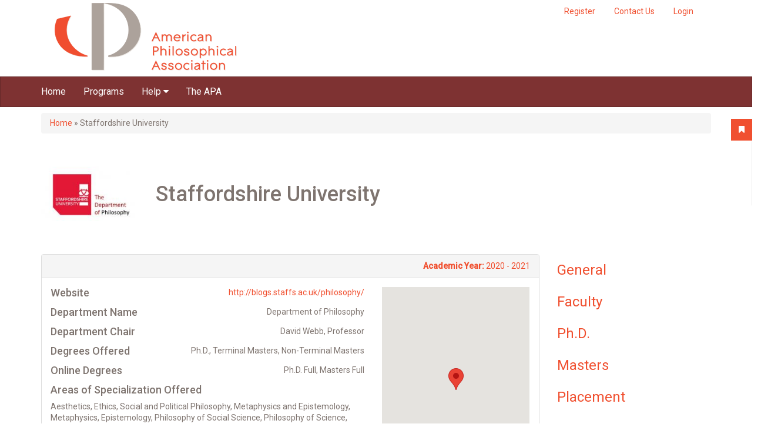

--- FILE ---
content_type: text/html; charset=utf-8
request_url: https://gradguide.apaonline.org/programs/staffordshire-university?position=0&list=E7NCb0VgBUJbQ7jaehUv_-lAEBbW3yUVK5yySYhW3Ao
body_size: 27345
content:
<!DOCTYPE html PUBLIC "-//W3C//DTD XHTML+RDFa 1.0//EN"
  "http://www.w3.org/MarkUp/DTD/xhtml-rdfa-1.dtd">
<html xmlns="http://www.w3.org/1999/xhtml" xml:lang="en" version="XHTML+RDFa 1.0" dir="ltr"
  xmlns:og="http://ogp.me/ns#">

<head profile="http://www.w3.org/1999/xhtml/vocab">
  <meta http-equiv="Content-Type" content="text/html; charset=utf-8" /><script type="text/javascript">(window.NREUM||(NREUM={})).init={ajax:{deny_list:["bam.nr-data.net"]},feature_flags:["soft_nav"]};(window.NREUM||(NREUM={})).loader_config={licenseKey:"39d5078155",applicationID:"19460836",browserID:"19460876"};;/*! For license information please see nr-loader-rum-1.308.0.min.js.LICENSE.txt */
(()=>{var e,t,r={163:(e,t,r)=>{"use strict";r.d(t,{j:()=>E});var n=r(384),i=r(1741);var a=r(2555);r(860).K7.genericEvents;const s="experimental.resources",o="register",c=e=>{if(!e||"string"!=typeof e)return!1;try{document.createDocumentFragment().querySelector(e)}catch{return!1}return!0};var d=r(2614),u=r(944),l=r(8122);const f="[data-nr-mask]",g=e=>(0,l.a)(e,(()=>{const e={feature_flags:[],experimental:{allow_registered_children:!1,resources:!1},mask_selector:"*",block_selector:"[data-nr-block]",mask_input_options:{color:!1,date:!1,"datetime-local":!1,email:!1,month:!1,number:!1,range:!1,search:!1,tel:!1,text:!1,time:!1,url:!1,week:!1,textarea:!1,select:!1,password:!0}};return{ajax:{deny_list:void 0,block_internal:!0,enabled:!0,autoStart:!0},api:{get allow_registered_children(){return e.feature_flags.includes(o)||e.experimental.allow_registered_children},set allow_registered_children(t){e.experimental.allow_registered_children=t},duplicate_registered_data:!1},browser_consent_mode:{enabled:!1},distributed_tracing:{enabled:void 0,exclude_newrelic_header:void 0,cors_use_newrelic_header:void 0,cors_use_tracecontext_headers:void 0,allowed_origins:void 0},get feature_flags(){return e.feature_flags},set feature_flags(t){e.feature_flags=t},generic_events:{enabled:!0,autoStart:!0},harvest:{interval:30},jserrors:{enabled:!0,autoStart:!0},logging:{enabled:!0,autoStart:!0},metrics:{enabled:!0,autoStart:!0},obfuscate:void 0,page_action:{enabled:!0},page_view_event:{enabled:!0,autoStart:!0},page_view_timing:{enabled:!0,autoStart:!0},performance:{capture_marks:!1,capture_measures:!1,capture_detail:!0,resources:{get enabled(){return e.feature_flags.includes(s)||e.experimental.resources},set enabled(t){e.experimental.resources=t},asset_types:[],first_party_domains:[],ignore_newrelic:!0}},privacy:{cookies_enabled:!0},proxy:{assets:void 0,beacon:void 0},session:{expiresMs:d.wk,inactiveMs:d.BB},session_replay:{autoStart:!0,enabled:!1,preload:!1,sampling_rate:10,error_sampling_rate:100,collect_fonts:!1,inline_images:!1,fix_stylesheets:!0,mask_all_inputs:!0,get mask_text_selector(){return e.mask_selector},set mask_text_selector(t){c(t)?e.mask_selector="".concat(t,",").concat(f):""===t||null===t?e.mask_selector=f:(0,u.R)(5,t)},get block_class(){return"nr-block"},get ignore_class(){return"nr-ignore"},get mask_text_class(){return"nr-mask"},get block_selector(){return e.block_selector},set block_selector(t){c(t)?e.block_selector+=",".concat(t):""!==t&&(0,u.R)(6,t)},get mask_input_options(){return e.mask_input_options},set mask_input_options(t){t&&"object"==typeof t?e.mask_input_options={...t,password:!0}:(0,u.R)(7,t)}},session_trace:{enabled:!0,autoStart:!0},soft_navigations:{enabled:!0,autoStart:!0},spa:{enabled:!0,autoStart:!0},ssl:void 0,user_actions:{enabled:!0,elementAttributes:["id","className","tagName","type"]}}})());var p=r(6154),m=r(9324);let h=0;const v={buildEnv:m.F3,distMethod:m.Xs,version:m.xv,originTime:p.WN},b={consented:!1},y={appMetadata:{},get consented(){return this.session?.state?.consent||b.consented},set consented(e){b.consented=e},customTransaction:void 0,denyList:void 0,disabled:!1,harvester:void 0,isolatedBacklog:!1,isRecording:!1,loaderType:void 0,maxBytes:3e4,obfuscator:void 0,onerror:void 0,ptid:void 0,releaseIds:{},session:void 0,timeKeeper:void 0,registeredEntities:[],jsAttributesMetadata:{bytes:0},get harvestCount(){return++h}},_=e=>{const t=(0,l.a)(e,y),r=Object.keys(v).reduce((e,t)=>(e[t]={value:v[t],writable:!1,configurable:!0,enumerable:!0},e),{});return Object.defineProperties(t,r)};var w=r(5701);const x=e=>{const t=e.startsWith("http");e+="/",r.p=t?e:"https://"+e};var R=r(7836),k=r(3241);const A={accountID:void 0,trustKey:void 0,agentID:void 0,licenseKey:void 0,applicationID:void 0,xpid:void 0},S=e=>(0,l.a)(e,A),T=new Set;function E(e,t={},r,s){let{init:o,info:c,loader_config:d,runtime:u={},exposed:l=!0}=t;if(!c){const e=(0,n.pV)();o=e.init,c=e.info,d=e.loader_config}e.init=g(o||{}),e.loader_config=S(d||{}),c.jsAttributes??={},p.bv&&(c.jsAttributes.isWorker=!0),e.info=(0,a.D)(c);const f=e.init,m=[c.beacon,c.errorBeacon];T.has(e.agentIdentifier)||(f.proxy.assets&&(x(f.proxy.assets),m.push(f.proxy.assets)),f.proxy.beacon&&m.push(f.proxy.beacon),e.beacons=[...m],function(e){const t=(0,n.pV)();Object.getOwnPropertyNames(i.W.prototype).forEach(r=>{const n=i.W.prototype[r];if("function"!=typeof n||"constructor"===n)return;let a=t[r];e[r]&&!1!==e.exposed&&"micro-agent"!==e.runtime?.loaderType&&(t[r]=(...t)=>{const n=e[r](...t);return a?a(...t):n})})}(e),(0,n.US)("activatedFeatures",w.B)),u.denyList=[...f.ajax.deny_list||[],...f.ajax.block_internal?m:[]],u.ptid=e.agentIdentifier,u.loaderType=r,e.runtime=_(u),T.has(e.agentIdentifier)||(e.ee=R.ee.get(e.agentIdentifier),e.exposed=l,(0,k.W)({agentIdentifier:e.agentIdentifier,drained:!!w.B?.[e.agentIdentifier],type:"lifecycle",name:"initialize",feature:void 0,data:e.config})),T.add(e.agentIdentifier)}},384:(e,t,r)=>{"use strict";r.d(t,{NT:()=>s,US:()=>u,Zm:()=>o,bQ:()=>d,dV:()=>c,pV:()=>l});var n=r(6154),i=r(1863),a=r(1910);const s={beacon:"bam.nr-data.net",errorBeacon:"bam.nr-data.net"};function o(){return n.gm.NREUM||(n.gm.NREUM={}),void 0===n.gm.newrelic&&(n.gm.newrelic=n.gm.NREUM),n.gm.NREUM}function c(){let e=o();return e.o||(e.o={ST:n.gm.setTimeout,SI:n.gm.setImmediate||n.gm.setInterval,CT:n.gm.clearTimeout,XHR:n.gm.XMLHttpRequest,REQ:n.gm.Request,EV:n.gm.Event,PR:n.gm.Promise,MO:n.gm.MutationObserver,FETCH:n.gm.fetch,WS:n.gm.WebSocket},(0,a.i)(...Object.values(e.o))),e}function d(e,t){let r=o();r.initializedAgents??={},t.initializedAt={ms:(0,i.t)(),date:new Date},r.initializedAgents[e]=t}function u(e,t){o()[e]=t}function l(){return function(){let e=o();const t=e.info||{};e.info={beacon:s.beacon,errorBeacon:s.errorBeacon,...t}}(),function(){let e=o();const t=e.init||{};e.init={...t}}(),c(),function(){let e=o();const t=e.loader_config||{};e.loader_config={...t}}(),o()}},782:(e,t,r)=>{"use strict";r.d(t,{T:()=>n});const n=r(860).K7.pageViewTiming},860:(e,t,r)=>{"use strict";r.d(t,{$J:()=>u,K7:()=>c,P3:()=>d,XX:()=>i,Yy:()=>o,df:()=>a,qY:()=>n,v4:()=>s});const n="events",i="jserrors",a="browser/blobs",s="rum",o="browser/logs",c={ajax:"ajax",genericEvents:"generic_events",jserrors:i,logging:"logging",metrics:"metrics",pageAction:"page_action",pageViewEvent:"page_view_event",pageViewTiming:"page_view_timing",sessionReplay:"session_replay",sessionTrace:"session_trace",softNav:"soft_navigations",spa:"spa"},d={[c.pageViewEvent]:1,[c.pageViewTiming]:2,[c.metrics]:3,[c.jserrors]:4,[c.spa]:5,[c.ajax]:6,[c.sessionTrace]:7,[c.softNav]:8,[c.sessionReplay]:9,[c.logging]:10,[c.genericEvents]:11},u={[c.pageViewEvent]:s,[c.pageViewTiming]:n,[c.ajax]:n,[c.spa]:n,[c.softNav]:n,[c.metrics]:i,[c.jserrors]:i,[c.sessionTrace]:a,[c.sessionReplay]:a,[c.logging]:o,[c.genericEvents]:"ins"}},944:(e,t,r)=>{"use strict";r.d(t,{R:()=>i});var n=r(3241);function i(e,t){"function"==typeof console.debug&&(console.debug("New Relic Warning: https://github.com/newrelic/newrelic-browser-agent/blob/main/docs/warning-codes.md#".concat(e),t),(0,n.W)({agentIdentifier:null,drained:null,type:"data",name:"warn",feature:"warn",data:{code:e,secondary:t}}))}},1687:(e,t,r)=>{"use strict";r.d(t,{Ak:()=>d,Ze:()=>f,x3:()=>u});var n=r(3241),i=r(7836),a=r(3606),s=r(860),o=r(2646);const c={};function d(e,t){const r={staged:!1,priority:s.P3[t]||0};l(e),c[e].get(t)||c[e].set(t,r)}function u(e,t){e&&c[e]&&(c[e].get(t)&&c[e].delete(t),p(e,t,!1),c[e].size&&g(e))}function l(e){if(!e)throw new Error("agentIdentifier required");c[e]||(c[e]=new Map)}function f(e="",t="feature",r=!1){if(l(e),!e||!c[e].get(t)||r)return p(e,t);c[e].get(t).staged=!0,g(e)}function g(e){const t=Array.from(c[e]);t.every(([e,t])=>t.staged)&&(t.sort((e,t)=>e[1].priority-t[1].priority),t.forEach(([t])=>{c[e].delete(t),p(e,t)}))}function p(e,t,r=!0){const s=e?i.ee.get(e):i.ee,c=a.i.handlers;if(!s.aborted&&s.backlog&&c){if((0,n.W)({agentIdentifier:e,type:"lifecycle",name:"drain",feature:t}),r){const e=s.backlog[t],r=c[t];if(r){for(let t=0;e&&t<e.length;++t)m(e[t],r);Object.entries(r).forEach(([e,t])=>{Object.values(t||{}).forEach(t=>{t[0]?.on&&t[0]?.context()instanceof o.y&&t[0].on(e,t[1])})})}}s.isolatedBacklog||delete c[t],s.backlog[t]=null,s.emit("drain-"+t,[])}}function m(e,t){var r=e[1];Object.values(t[r]||{}).forEach(t=>{var r=e[0];if(t[0]===r){var n=t[1],i=e[3],a=e[2];n.apply(i,a)}})}},1738:(e,t,r)=>{"use strict";r.d(t,{U:()=>g,Y:()=>f});var n=r(3241),i=r(9908),a=r(1863),s=r(944),o=r(5701),c=r(3969),d=r(8362),u=r(860),l=r(4261);function f(e,t,r,a){const f=a||r;!f||f[e]&&f[e]!==d.d.prototype[e]||(f[e]=function(){(0,i.p)(c.xV,["API/"+e+"/called"],void 0,u.K7.metrics,r.ee),(0,n.W)({agentIdentifier:r.agentIdentifier,drained:!!o.B?.[r.agentIdentifier],type:"data",name:"api",feature:l.Pl+e,data:{}});try{return t.apply(this,arguments)}catch(e){(0,s.R)(23,e)}})}function g(e,t,r,n,s){const o=e.info;null===r?delete o.jsAttributes[t]:o.jsAttributes[t]=r,(s||null===r)&&(0,i.p)(l.Pl+n,[(0,a.t)(),t,r],void 0,"session",e.ee)}},1741:(e,t,r)=>{"use strict";r.d(t,{W:()=>a});var n=r(944),i=r(4261);class a{#e(e,...t){if(this[e]!==a.prototype[e])return this[e](...t);(0,n.R)(35,e)}addPageAction(e,t){return this.#e(i.hG,e,t)}register(e){return this.#e(i.eY,e)}recordCustomEvent(e,t){return this.#e(i.fF,e,t)}setPageViewName(e,t){return this.#e(i.Fw,e,t)}setCustomAttribute(e,t,r){return this.#e(i.cD,e,t,r)}noticeError(e,t){return this.#e(i.o5,e,t)}setUserId(e,t=!1){return this.#e(i.Dl,e,t)}setApplicationVersion(e){return this.#e(i.nb,e)}setErrorHandler(e){return this.#e(i.bt,e)}addRelease(e,t){return this.#e(i.k6,e,t)}log(e,t){return this.#e(i.$9,e,t)}start(){return this.#e(i.d3)}finished(e){return this.#e(i.BL,e)}recordReplay(){return this.#e(i.CH)}pauseReplay(){return this.#e(i.Tb)}addToTrace(e){return this.#e(i.U2,e)}setCurrentRouteName(e){return this.#e(i.PA,e)}interaction(e){return this.#e(i.dT,e)}wrapLogger(e,t,r){return this.#e(i.Wb,e,t,r)}measure(e,t){return this.#e(i.V1,e,t)}consent(e){return this.#e(i.Pv,e)}}},1863:(e,t,r)=>{"use strict";function n(){return Math.floor(performance.now())}r.d(t,{t:()=>n})},1910:(e,t,r)=>{"use strict";r.d(t,{i:()=>a});var n=r(944);const i=new Map;function a(...e){return e.every(e=>{if(i.has(e))return i.get(e);const t="function"==typeof e?e.toString():"",r=t.includes("[native code]"),a=t.includes("nrWrapper");return r||a||(0,n.R)(64,e?.name||t),i.set(e,r),r})}},2555:(e,t,r)=>{"use strict";r.d(t,{D:()=>o,f:()=>s});var n=r(384),i=r(8122);const a={beacon:n.NT.beacon,errorBeacon:n.NT.errorBeacon,licenseKey:void 0,applicationID:void 0,sa:void 0,queueTime:void 0,applicationTime:void 0,ttGuid:void 0,user:void 0,account:void 0,product:void 0,extra:void 0,jsAttributes:{},userAttributes:void 0,atts:void 0,transactionName:void 0,tNamePlain:void 0};function s(e){try{return!!e.licenseKey&&!!e.errorBeacon&&!!e.applicationID}catch(e){return!1}}const o=e=>(0,i.a)(e,a)},2614:(e,t,r)=>{"use strict";r.d(t,{BB:()=>s,H3:()=>n,g:()=>d,iL:()=>c,tS:()=>o,uh:()=>i,wk:()=>a});const n="NRBA",i="SESSION",a=144e5,s=18e5,o={STARTED:"session-started",PAUSE:"session-pause",RESET:"session-reset",RESUME:"session-resume",UPDATE:"session-update"},c={SAME_TAB:"same-tab",CROSS_TAB:"cross-tab"},d={OFF:0,FULL:1,ERROR:2}},2646:(e,t,r)=>{"use strict";r.d(t,{y:()=>n});class n{constructor(e){this.contextId=e}}},2843:(e,t,r)=>{"use strict";r.d(t,{G:()=>a,u:()=>i});var n=r(3878);function i(e,t=!1,r,i){(0,n.DD)("visibilitychange",function(){if(t)return void("hidden"===document.visibilityState&&e());e(document.visibilityState)},r,i)}function a(e,t,r){(0,n.sp)("pagehide",e,t,r)}},3241:(e,t,r)=>{"use strict";r.d(t,{W:()=>a});var n=r(6154);const i="newrelic";function a(e={}){try{n.gm.dispatchEvent(new CustomEvent(i,{detail:e}))}catch(e){}}},3606:(e,t,r)=>{"use strict";r.d(t,{i:()=>a});var n=r(9908);a.on=s;var i=a.handlers={};function a(e,t,r,a){s(a||n.d,i,e,t,r)}function s(e,t,r,i,a){a||(a="feature"),e||(e=n.d);var s=t[a]=t[a]||{};(s[r]=s[r]||[]).push([e,i])}},3878:(e,t,r)=>{"use strict";function n(e,t){return{capture:e,passive:!1,signal:t}}function i(e,t,r=!1,i){window.addEventListener(e,t,n(r,i))}function a(e,t,r=!1,i){document.addEventListener(e,t,n(r,i))}r.d(t,{DD:()=>a,jT:()=>n,sp:()=>i})},3969:(e,t,r)=>{"use strict";r.d(t,{TZ:()=>n,XG:()=>o,rs:()=>i,xV:()=>s,z_:()=>a});const n=r(860).K7.metrics,i="sm",a="cm",s="storeSupportabilityMetrics",o="storeEventMetrics"},4234:(e,t,r)=>{"use strict";r.d(t,{W:()=>a});var n=r(7836),i=r(1687);class a{constructor(e,t){this.agentIdentifier=e,this.ee=n.ee.get(e),this.featureName=t,this.blocked=!1}deregisterDrain(){(0,i.x3)(this.agentIdentifier,this.featureName)}}},4261:(e,t,r)=>{"use strict";r.d(t,{$9:()=>d,BL:()=>o,CH:()=>g,Dl:()=>_,Fw:()=>y,PA:()=>h,Pl:()=>n,Pv:()=>k,Tb:()=>l,U2:()=>a,V1:()=>R,Wb:()=>x,bt:()=>b,cD:()=>v,d3:()=>w,dT:()=>c,eY:()=>p,fF:()=>f,hG:()=>i,k6:()=>s,nb:()=>m,o5:()=>u});const n="api-",i="addPageAction",a="addToTrace",s="addRelease",o="finished",c="interaction",d="log",u="noticeError",l="pauseReplay",f="recordCustomEvent",g="recordReplay",p="register",m="setApplicationVersion",h="setCurrentRouteName",v="setCustomAttribute",b="setErrorHandler",y="setPageViewName",_="setUserId",w="start",x="wrapLogger",R="measure",k="consent"},5289:(e,t,r)=>{"use strict";r.d(t,{GG:()=>s,Qr:()=>c,sB:()=>o});var n=r(3878),i=r(6389);function a(){return"undefined"==typeof document||"complete"===document.readyState}function s(e,t){if(a())return e();const r=(0,i.J)(e),s=setInterval(()=>{a()&&(clearInterval(s),r())},500);(0,n.sp)("load",r,t)}function o(e){if(a())return e();(0,n.DD)("DOMContentLoaded",e)}function c(e){if(a())return e();(0,n.sp)("popstate",e)}},5607:(e,t,r)=>{"use strict";r.d(t,{W:()=>n});const n=(0,r(9566).bz)()},5701:(e,t,r)=>{"use strict";r.d(t,{B:()=>a,t:()=>s});var n=r(3241);const i=new Set,a={};function s(e,t){const r=t.agentIdentifier;a[r]??={},e&&"object"==typeof e&&(i.has(r)||(t.ee.emit("rumresp",[e]),a[r]=e,i.add(r),(0,n.W)({agentIdentifier:r,loaded:!0,drained:!0,type:"lifecycle",name:"load",feature:void 0,data:e})))}},6154:(e,t,r)=>{"use strict";r.d(t,{OF:()=>c,RI:()=>i,WN:()=>u,bv:()=>a,eN:()=>l,gm:()=>s,mw:()=>o,sb:()=>d});var n=r(1863);const i="undefined"!=typeof window&&!!window.document,a="undefined"!=typeof WorkerGlobalScope&&("undefined"!=typeof self&&self instanceof WorkerGlobalScope&&self.navigator instanceof WorkerNavigator||"undefined"!=typeof globalThis&&globalThis instanceof WorkerGlobalScope&&globalThis.navigator instanceof WorkerNavigator),s=i?window:"undefined"!=typeof WorkerGlobalScope&&("undefined"!=typeof self&&self instanceof WorkerGlobalScope&&self||"undefined"!=typeof globalThis&&globalThis instanceof WorkerGlobalScope&&globalThis),o=Boolean("hidden"===s?.document?.visibilityState),c=/iPad|iPhone|iPod/.test(s.navigator?.userAgent),d=c&&"undefined"==typeof SharedWorker,u=((()=>{const e=s.navigator?.userAgent?.match(/Firefox[/\s](\d+\.\d+)/);Array.isArray(e)&&e.length>=2&&e[1]})(),Date.now()-(0,n.t)()),l=()=>"undefined"!=typeof PerformanceNavigationTiming&&s?.performance?.getEntriesByType("navigation")?.[0]?.responseStart},6389:(e,t,r)=>{"use strict";function n(e,t=500,r={}){const n=r?.leading||!1;let i;return(...r)=>{n&&void 0===i&&(e.apply(this,r),i=setTimeout(()=>{i=clearTimeout(i)},t)),n||(clearTimeout(i),i=setTimeout(()=>{e.apply(this,r)},t))}}function i(e){let t=!1;return(...r)=>{t||(t=!0,e.apply(this,r))}}r.d(t,{J:()=>i,s:()=>n})},6630:(e,t,r)=>{"use strict";r.d(t,{T:()=>n});const n=r(860).K7.pageViewEvent},7699:(e,t,r)=>{"use strict";r.d(t,{It:()=>a,KC:()=>o,No:()=>i,qh:()=>s});var n=r(860);const i=16e3,a=1e6,s="SESSION_ERROR",o={[n.K7.logging]:!0,[n.K7.genericEvents]:!1,[n.K7.jserrors]:!1,[n.K7.ajax]:!1}},7836:(e,t,r)=>{"use strict";r.d(t,{P:()=>o,ee:()=>c});var n=r(384),i=r(8990),a=r(2646),s=r(5607);const o="nr@context:".concat(s.W),c=function e(t,r){var n={},s={},u={},l=!1;try{l=16===r.length&&d.initializedAgents?.[r]?.runtime.isolatedBacklog}catch(e){}var f={on:p,addEventListener:p,removeEventListener:function(e,t){var r=n[e];if(!r)return;for(var i=0;i<r.length;i++)r[i]===t&&r.splice(i,1)},emit:function(e,r,n,i,a){!1!==a&&(a=!0);if(c.aborted&&!i)return;t&&a&&t.emit(e,r,n);var o=g(n);m(e).forEach(e=>{e.apply(o,r)});var d=v()[s[e]];d&&d.push([f,e,r,o]);return o},get:h,listeners:m,context:g,buffer:function(e,t){const r=v();if(t=t||"feature",f.aborted)return;Object.entries(e||{}).forEach(([e,n])=>{s[n]=t,t in r||(r[t]=[])})},abort:function(){f._aborted=!0,Object.keys(f.backlog).forEach(e=>{delete f.backlog[e]})},isBuffering:function(e){return!!v()[s[e]]},debugId:r,backlog:l?{}:t&&"object"==typeof t.backlog?t.backlog:{},isolatedBacklog:l};return Object.defineProperty(f,"aborted",{get:()=>{let e=f._aborted||!1;return e||(t&&(e=t.aborted),e)}}),f;function g(e){return e&&e instanceof a.y?e:e?(0,i.I)(e,o,()=>new a.y(o)):new a.y(o)}function p(e,t){n[e]=m(e).concat(t)}function m(e){return n[e]||[]}function h(t){return u[t]=u[t]||e(f,t)}function v(){return f.backlog}}(void 0,"globalEE"),d=(0,n.Zm)();d.ee||(d.ee=c)},8122:(e,t,r)=>{"use strict";r.d(t,{a:()=>i});var n=r(944);function i(e,t){try{if(!e||"object"!=typeof e)return(0,n.R)(3);if(!t||"object"!=typeof t)return(0,n.R)(4);const r=Object.create(Object.getPrototypeOf(t),Object.getOwnPropertyDescriptors(t)),a=0===Object.keys(r).length?e:r;for(let s in a)if(void 0!==e[s])try{if(null===e[s]){r[s]=null;continue}Array.isArray(e[s])&&Array.isArray(t[s])?r[s]=Array.from(new Set([...e[s],...t[s]])):"object"==typeof e[s]&&"object"==typeof t[s]?r[s]=i(e[s],t[s]):r[s]=e[s]}catch(e){r[s]||(0,n.R)(1,e)}return r}catch(e){(0,n.R)(2,e)}}},8362:(e,t,r)=>{"use strict";r.d(t,{d:()=>a});var n=r(9566),i=r(1741);class a extends i.W{agentIdentifier=(0,n.LA)(16)}},8374:(e,t,r)=>{r.nc=(()=>{try{return document?.currentScript?.nonce}catch(e){}return""})()},8990:(e,t,r)=>{"use strict";r.d(t,{I:()=>i});var n=Object.prototype.hasOwnProperty;function i(e,t,r){if(n.call(e,t))return e[t];var i=r();if(Object.defineProperty&&Object.keys)try{return Object.defineProperty(e,t,{value:i,writable:!0,enumerable:!1}),i}catch(e){}return e[t]=i,i}},9324:(e,t,r)=>{"use strict";r.d(t,{F3:()=>i,Xs:()=>a,xv:()=>n});const n="1.308.0",i="PROD",a="CDN"},9566:(e,t,r)=>{"use strict";r.d(t,{LA:()=>o,bz:()=>s});var n=r(6154);const i="xxxxxxxx-xxxx-4xxx-yxxx-xxxxxxxxxxxx";function a(e,t){return e?15&e[t]:16*Math.random()|0}function s(){const e=n.gm?.crypto||n.gm?.msCrypto;let t,r=0;return e&&e.getRandomValues&&(t=e.getRandomValues(new Uint8Array(30))),i.split("").map(e=>"x"===e?a(t,r++).toString(16):"y"===e?(3&a()|8).toString(16):e).join("")}function o(e){const t=n.gm?.crypto||n.gm?.msCrypto;let r,i=0;t&&t.getRandomValues&&(r=t.getRandomValues(new Uint8Array(e)));const s=[];for(var o=0;o<e;o++)s.push(a(r,i++).toString(16));return s.join("")}},9908:(e,t,r)=>{"use strict";r.d(t,{d:()=>n,p:()=>i});var n=r(7836).ee.get("handle");function i(e,t,r,i,a){a?(a.buffer([e],i),a.emit(e,t,r)):(n.buffer([e],i),n.emit(e,t,r))}}},n={};function i(e){var t=n[e];if(void 0!==t)return t.exports;var a=n[e]={exports:{}};return r[e](a,a.exports,i),a.exports}i.m=r,i.d=(e,t)=>{for(var r in t)i.o(t,r)&&!i.o(e,r)&&Object.defineProperty(e,r,{enumerable:!0,get:t[r]})},i.f={},i.e=e=>Promise.all(Object.keys(i.f).reduce((t,r)=>(i.f[r](e,t),t),[])),i.u=e=>"nr-rum-1.308.0.min.js",i.o=(e,t)=>Object.prototype.hasOwnProperty.call(e,t),e={},t="NRBA-1.308.0.PROD:",i.l=(r,n,a,s)=>{if(e[r])e[r].push(n);else{var o,c;if(void 0!==a)for(var d=document.getElementsByTagName("script"),u=0;u<d.length;u++){var l=d[u];if(l.getAttribute("src")==r||l.getAttribute("data-webpack")==t+a){o=l;break}}if(!o){c=!0;var f={296:"sha512-+MIMDsOcckGXa1EdWHqFNv7P+JUkd5kQwCBr3KE6uCvnsBNUrdSt4a/3/L4j4TxtnaMNjHpza2/erNQbpacJQA=="};(o=document.createElement("script")).charset="utf-8",i.nc&&o.setAttribute("nonce",i.nc),o.setAttribute("data-webpack",t+a),o.src=r,0!==o.src.indexOf(window.location.origin+"/")&&(o.crossOrigin="anonymous"),f[s]&&(o.integrity=f[s])}e[r]=[n];var g=(t,n)=>{o.onerror=o.onload=null,clearTimeout(p);var i=e[r];if(delete e[r],o.parentNode&&o.parentNode.removeChild(o),i&&i.forEach(e=>e(n)),t)return t(n)},p=setTimeout(g.bind(null,void 0,{type:"timeout",target:o}),12e4);o.onerror=g.bind(null,o.onerror),o.onload=g.bind(null,o.onload),c&&document.head.appendChild(o)}},i.r=e=>{"undefined"!=typeof Symbol&&Symbol.toStringTag&&Object.defineProperty(e,Symbol.toStringTag,{value:"Module"}),Object.defineProperty(e,"__esModule",{value:!0})},i.p="https://js-agent.newrelic.com/",(()=>{var e={374:0,840:0};i.f.j=(t,r)=>{var n=i.o(e,t)?e[t]:void 0;if(0!==n)if(n)r.push(n[2]);else{var a=new Promise((r,i)=>n=e[t]=[r,i]);r.push(n[2]=a);var s=i.p+i.u(t),o=new Error;i.l(s,r=>{if(i.o(e,t)&&(0!==(n=e[t])&&(e[t]=void 0),n)){var a=r&&("load"===r.type?"missing":r.type),s=r&&r.target&&r.target.src;o.message="Loading chunk "+t+" failed: ("+a+": "+s+")",o.name="ChunkLoadError",o.type=a,o.request=s,n[1](o)}},"chunk-"+t,t)}};var t=(t,r)=>{var n,a,[s,o,c]=r,d=0;if(s.some(t=>0!==e[t])){for(n in o)i.o(o,n)&&(i.m[n]=o[n]);if(c)c(i)}for(t&&t(r);d<s.length;d++)a=s[d],i.o(e,a)&&e[a]&&e[a][0](),e[a]=0},r=self["webpackChunk:NRBA-1.308.0.PROD"]=self["webpackChunk:NRBA-1.308.0.PROD"]||[];r.forEach(t.bind(null,0)),r.push=t.bind(null,r.push.bind(r))})(),(()=>{"use strict";i(8374);var e=i(8362),t=i(860);const r=Object.values(t.K7);var n=i(163);var a=i(9908),s=i(1863),o=i(4261),c=i(1738);var d=i(1687),u=i(4234),l=i(5289),f=i(6154),g=i(944),p=i(384);const m=e=>f.RI&&!0===e?.privacy.cookies_enabled;function h(e){return!!(0,p.dV)().o.MO&&m(e)&&!0===e?.session_trace.enabled}var v=i(6389),b=i(7699);class y extends u.W{constructor(e,t){super(e.agentIdentifier,t),this.agentRef=e,this.abortHandler=void 0,this.featAggregate=void 0,this.loadedSuccessfully=void 0,this.onAggregateImported=new Promise(e=>{this.loadedSuccessfully=e}),this.deferred=Promise.resolve(),!1===e.init[this.featureName].autoStart?this.deferred=new Promise((t,r)=>{this.ee.on("manual-start-all",(0,v.J)(()=>{(0,d.Ak)(e.agentIdentifier,this.featureName),t()}))}):(0,d.Ak)(e.agentIdentifier,t)}importAggregator(e,t,r={}){if(this.featAggregate)return;const n=async()=>{let n;await this.deferred;try{if(m(e.init)){const{setupAgentSession:t}=await i.e(296).then(i.bind(i,3305));n=t(e)}}catch(e){(0,g.R)(20,e),this.ee.emit("internal-error",[e]),(0,a.p)(b.qh,[e],void 0,this.featureName,this.ee)}try{if(!this.#t(this.featureName,n,e.init))return(0,d.Ze)(this.agentIdentifier,this.featureName),void this.loadedSuccessfully(!1);const{Aggregate:i}=await t();this.featAggregate=new i(e,r),e.runtime.harvester.initializedAggregates.push(this.featAggregate),this.loadedSuccessfully(!0)}catch(e){(0,g.R)(34,e),this.abortHandler?.(),(0,d.Ze)(this.agentIdentifier,this.featureName,!0),this.loadedSuccessfully(!1),this.ee&&this.ee.abort()}};f.RI?(0,l.GG)(()=>n(),!0):n()}#t(e,r,n){if(this.blocked)return!1;switch(e){case t.K7.sessionReplay:return h(n)&&!!r;case t.K7.sessionTrace:return!!r;default:return!0}}}var _=i(6630),w=i(2614),x=i(3241);class R extends y{static featureName=_.T;constructor(e){var t;super(e,_.T),this.setupInspectionEvents(e.agentIdentifier),t=e,(0,c.Y)(o.Fw,function(e,r){"string"==typeof e&&("/"!==e.charAt(0)&&(e="/"+e),t.runtime.customTransaction=(r||"http://custom.transaction")+e,(0,a.p)(o.Pl+o.Fw,[(0,s.t)()],void 0,void 0,t.ee))},t),this.importAggregator(e,()=>i.e(296).then(i.bind(i,3943)))}setupInspectionEvents(e){const t=(t,r)=>{t&&(0,x.W)({agentIdentifier:e,timeStamp:t.timeStamp,loaded:"complete"===t.target.readyState,type:"window",name:r,data:t.target.location+""})};(0,l.sB)(e=>{t(e,"DOMContentLoaded")}),(0,l.GG)(e=>{t(e,"load")}),(0,l.Qr)(e=>{t(e,"navigate")}),this.ee.on(w.tS.UPDATE,(t,r)=>{(0,x.W)({agentIdentifier:e,type:"lifecycle",name:"session",data:r})})}}class k extends e.d{constructor(e){var t;(super(),f.gm)?(this.features={},(0,p.bQ)(this.agentIdentifier,this),this.desiredFeatures=new Set(e.features||[]),this.desiredFeatures.add(R),(0,n.j)(this,e,e.loaderType||"agent"),t=this,(0,c.Y)(o.cD,function(e,r,n=!1){if("string"==typeof e){if(["string","number","boolean"].includes(typeof r)||null===r)return(0,c.U)(t,e,r,o.cD,n);(0,g.R)(40,typeof r)}else(0,g.R)(39,typeof e)},t),function(e){(0,c.Y)(o.Dl,function(t,r=!1){if("string"!=typeof t&&null!==t)return void(0,g.R)(41,typeof t);const n=e.info.jsAttributes["enduser.id"];r&&null!=n&&n!==t?(0,a.p)(o.Pl+"setUserIdAndResetSession",[t],void 0,"session",e.ee):(0,c.U)(e,"enduser.id",t,o.Dl,!0)},e)}(this),function(e){(0,c.Y)(o.nb,function(t){if("string"==typeof t||null===t)return(0,c.U)(e,"application.version",t,o.nb,!1);(0,g.R)(42,typeof t)},e)}(this),function(e){(0,c.Y)(o.d3,function(){e.ee.emit("manual-start-all")},e)}(this),function(e){(0,c.Y)(o.Pv,function(t=!0){if("boolean"==typeof t){if((0,a.p)(o.Pl+o.Pv,[t],void 0,"session",e.ee),e.runtime.consented=t,t){const t=e.features.page_view_event;t.onAggregateImported.then(e=>{const r=t.featAggregate;e&&!r.sentRum&&r.sendRum()})}}else(0,g.R)(65,typeof t)},e)}(this),this.run()):(0,g.R)(21)}get config(){return{info:this.info,init:this.init,loader_config:this.loader_config,runtime:this.runtime}}get api(){return this}run(){try{const e=function(e){const t={};return r.forEach(r=>{t[r]=!!e[r]?.enabled}),t}(this.init),n=[...this.desiredFeatures];n.sort((e,r)=>t.P3[e.featureName]-t.P3[r.featureName]),n.forEach(r=>{if(!e[r.featureName]&&r.featureName!==t.K7.pageViewEvent)return;if(r.featureName===t.K7.spa)return void(0,g.R)(67);const n=function(e){switch(e){case t.K7.ajax:return[t.K7.jserrors];case t.K7.sessionTrace:return[t.K7.ajax,t.K7.pageViewEvent];case t.K7.sessionReplay:return[t.K7.sessionTrace];case t.K7.pageViewTiming:return[t.K7.pageViewEvent];default:return[]}}(r.featureName).filter(e=>!(e in this.features));n.length>0&&(0,g.R)(36,{targetFeature:r.featureName,missingDependencies:n}),this.features[r.featureName]=new r(this)})}catch(e){(0,g.R)(22,e);for(const e in this.features)this.features[e].abortHandler?.();const t=(0,p.Zm)();delete t.initializedAgents[this.agentIdentifier]?.features,delete this.sharedAggregator;return t.ee.get(this.agentIdentifier).abort(),!1}}}var A=i(2843),S=i(782);class T extends y{static featureName=S.T;constructor(e){super(e,S.T),f.RI&&((0,A.u)(()=>(0,a.p)("docHidden",[(0,s.t)()],void 0,S.T,this.ee),!0),(0,A.G)(()=>(0,a.p)("winPagehide",[(0,s.t)()],void 0,S.T,this.ee)),this.importAggregator(e,()=>i.e(296).then(i.bind(i,2117))))}}var E=i(3969);class I extends y{static featureName=E.TZ;constructor(e){super(e,E.TZ),f.RI&&document.addEventListener("securitypolicyviolation",e=>{(0,a.p)(E.xV,["Generic/CSPViolation/Detected"],void 0,this.featureName,this.ee)}),this.importAggregator(e,()=>i.e(296).then(i.bind(i,9623)))}}new k({features:[R,T,I],loaderType:"lite"})})()})();</script>
<meta name="viewport" content="width=device-width, initial-scale=1.0" />
<meta name="description" content="Department of Philosophy | http://blogs.staffs.ac.uk/philosophy/ | Staffordshire University is a fully accredited part of the British higher education system." />
<meta name="abstract" content="Department of Philosophy | http://blogs.staffs.ac.uk/philosophy/ | Staffordshire University is a fully accredited part of the British higher education system." />
<meta name="keywords" content="apa, american philosophical association, education, graduate, philosophy department, degree program, doctoral, philosophy" />
<meta name="rating" content="general" />
<link rel="image_src" href="https://gradguide.apaonline.org/sites/default/files/apa_logo_400e2f003813756bd5e445df83790666_1_1.png" />
<meta name="generator" content="Drupal 7 (https://drupal.org)" />
<link rel="canonical" href="https://gradguide.apaonline.org/programs/staffordshire-university" />
<link rel="shortlink" href="https://gradguide.apaonline.org/programs/staffordshire-university" />
<meta property="og:site_name" content="APA Grad Guide" />
<meta property="og:type" content="article" />
<meta property="og:url" content="https://gradguide.apaonline.org/programs/staffordshire-university" />
<meta property="og:title" content="Staffordshire University" />
<meta property="og:description" content="Department of Philosophy | http://blogs.staffs.ac.uk/philosophy/ | Staffordshire University is a fully accredited part of the British higher education system." />
<meta property="og:updated_time" content="2019-10-23T04:36:11-04:00" />
<meta property="og:image" content="https://gradguide.apaonline.org/sites/default/files/apa_logo_400e2f003813756bd5e445df83790666_1_1.png" />
<meta property="og:image:width" content="360" />
<meta property="og:image:height" content="220" />
<meta name="twitter:card" content="summary" />
<meta name="twitter:title" content="Staffordshire University" />
<meta name="twitter:url" content="https://gradguide.apaonline.org/programs/staffordshire-university" />
<meta name="twitter:description" content="Department of Philosophy | http://blogs.staffs.ac.uk/philosophy/ | Staffordshire University is a fully accredited part of the British higher education system." />
<meta name="twitter:image" content="https://gradguide.apaonline.org/sites/default/files/apa_logo_400e2f003813756bd5e445df83790666_1_1.png" />
<meta name="twitter:image:width" content="360" />
<meta name="twitter:image:height" content="220" />
<meta name="twitter:image:alt" content="Logo" />
<meta property="article:published_time" content="2016-11-07T15:27:00-05:00" />
<meta property="article:modified_time" content="2019-10-23T04:36:11-04:00" />
<link rel="shortcut icon" href="https://gradguide.apaonline.org/sites/default/files/favicon.ico" type="image/vnd.microsoft.icon" />
  <title>Staffordshire University | APA Grad Guide</title>
  <link type="text/css" rel="stylesheet" href="https://gradguide.apaonline.org/modules/system/system.base.css?sm32ye" media="all" />
<link type="text/css" rel="stylesheet" href="https://gradguide.apaonline.org/modules/system/system.messages.css?sm32ye" media="all" />
<link type="text/css" rel="stylesheet" href="https://gradguide.apaonline.org/modules/system/system.theme.css?sm32ye" media="all" />
<link type="text/css" rel="stylesheet" href="https://gradguide.apaonline.org/profiles/panopoly/modules/panopoly/panopoly_core/css/panopoly-jquery-ui-theme.css?sm32ye" media="all" />
<link type="text/css" rel="stylesheet" href="https://gradguide.apaonline.org/sites/all/modules/contrib/jquery_update/replace/ui/themes/base/minified/jquery.ui.accordion.min.css?sm32ye" media="all" />
<link type="text/css" rel="stylesheet" href="https://gradguide.apaonline.org/modules/comment/comment.css?sm32ye" media="all" />
<link type="text/css" rel="stylesheet" href="https://gradguide.apaonline.org/profiles/panopoly/modules/contrib/date/date_api/date.css?sm32ye" media="all" />
<link type="text/css" rel="stylesheet" href="https://gradguide.apaonline.org/profiles/panopoly/modules/contrib/date/date_popup/themes/datepicker.1.7.css?sm32ye" media="all" />
<link type="text/css" rel="stylesheet" href="https://gradguide.apaonline.org/modules/field/theme/field.css?sm32ye" media="all" />
<link type="text/css" rel="stylesheet" href="https://gradguide.apaonline.org/sites/all/modules/contrib/logintoboggan/logintoboggan.css?sm32ye" media="all" />
<link type="text/css" rel="stylesheet" href="https://gradguide.apaonline.org/modules/node/node.css?sm32ye" media="all" />
<link type="text/css" rel="stylesheet" href="https://gradguide.apaonline.org/profiles/panopoly/modules/panopoly/panopoly_admin/panopoly-admin-navbar.css?sm32ye" media="all" />
<link type="text/css" rel="stylesheet" href="https://gradguide.apaonline.org/profiles/panopoly/modules/panopoly/panopoly_core/css/panopoly-dropbutton.css?sm32ye" media="all" />
<link type="text/css" rel="stylesheet" href="https://gradguide.apaonline.org/profiles/panopoly/modules/panopoly/panopoly_magic/css/panopoly-magic.css?sm32ye" media="all" />
<link type="text/css" rel="stylesheet" href="https://gradguide.apaonline.org/profiles/panopoly/modules/panopoly/panopoly_theme/css/panopoly-featured.css?sm32ye" media="all" />
<link type="text/css" rel="stylesheet" href="https://gradguide.apaonline.org/profiles/panopoly/modules/panopoly/panopoly_theme/css/panopoly-accordian.css?sm32ye" media="all" />
<link type="text/css" rel="stylesheet" href="https://gradguide.apaonline.org/profiles/panopoly/modules/panopoly/panopoly_theme/css/panopoly-layouts.css?sm32ye" media="all" />
<link type="text/css" rel="stylesheet" href="https://gradguide.apaonline.org/profiles/panopoly/modules/panopoly/panopoly_widgets/panopoly-widgets.css?sm32ye" media="all" />
<link type="text/css" rel="stylesheet" href="https://gradguide.apaonline.org/profiles/panopoly/modules/panopoly/panopoly_widgets/panopoly-widgets-spotlight.css?sm32ye" media="all" />
<link type="text/css" rel="stylesheet" href="https://gradguide.apaonline.org/profiles/panopoly/modules/panopoly/panopoly_wysiwyg/panopoly-wysiwyg.css?sm32ye" media="all" />
<link type="text/css" rel="stylesheet" href="https://gradguide.apaonline.org/profiles/panopoly/modules/contrib/radix_layouts/radix_layouts.css?sm32ye" media="all" />
<link type="text/css" rel="stylesheet" href="https://gradguide.apaonline.org/modules/search/search.css?sm32ye" media="all" />
<link type="text/css" rel="stylesheet" href="https://gradguide.apaonline.org/modules/user/user.css?sm32ye" media="all" />
<link type="text/css" rel="stylesheet" href="https://gradguide.apaonline.org/profiles/panopoly/modules/contrib/views/css/views.css?sm32ye" media="all" />
<link type="text/css" rel="stylesheet" href="https://gradguide.apaonline.org/profiles/panopoly/modules/contrib/caption_filter/caption-filter.css?sm32ye" media="all" />
<link type="text/css" rel="stylesheet" href="https://gradguide.apaonline.org/profiles/panopoly/modules/contrib/ctools/css/ctools.css?sm32ye" media="all" />
<link type="text/css" rel="stylesheet" href="https://gradguide.apaonline.org/profiles/panopoly/modules/contrib/panels/css/panels.css?sm32ye" media="all" />
<link type="text/css" rel="stylesheet" href="https://gradguide.apaonline.org/sites/all/modules/contrib/geofield/modules/geofield_map/css/geofield_map.css?sm32ye" media="all" />
<link type="text/css" rel="stylesheet" href="https://gradguide.apaonline.org/sites/all/modules/contrib/views_calc/views_calc.css?sm32ye" media="all" />
<link type="text/css" rel="stylesheet" href="https://gradguide.apaonline.org/sites/all/themes/grad/assets/css/screen.css?sm32ye" media="all" />
<link type="text/css" rel="stylesheet" href="https://gradguide.apaonline.org/sites/all/themes/grad/assets/css/print.css?sm32ye" media="print" />
<link type="text/css" rel="stylesheet" href="https://gradguide.apaonline.org/profiles/panopoly/modules/panopoly/panopoly_images/panopoly-images.css?sm32ye" media="all" />
  <script type="text/javascript" src="https://gradguide.apaonline.org/sites/all/modules/contrib/jquery_update/replace/jquery/1.10/jquery.min.js?v=1.10.2"></script>
<script type="text/javascript" src="https://gradguide.apaonline.org/misc/jquery-extend-3.4.0.js?v=1.10.2"></script>
<script type="text/javascript" src="https://gradguide.apaonline.org/misc/jquery-html-prefilter-3.5.0-backport.js?v=1.10.2"></script>
<script type="text/javascript" src="https://gradguide.apaonline.org/misc/jquery.once.js?v=1.2"></script>
<script type="text/javascript" src="https://gradguide.apaonline.org/misc/drupal.js?sm32ye"></script>
<script type="text/javascript" src="https://maxcdn.bootstrapcdn.com/bootstrap/3.4.1/js/bootstrap.min.js"></script>
<script type="text/javascript" src="https://gradguide.apaonline.org/sites/all/modules/contrib/jquery_update/replace/ui/ui/minified/jquery.ui.core.min.js?v=1.10.2"></script>
<script type="text/javascript" src="https://gradguide.apaonline.org/sites/all/modules/contrib/jquery_update/replace/ui/ui/minified/jquery.ui.widget.min.js?v=1.10.2"></script>
<script type="text/javascript" src="https://gradguide.apaonline.org/sites/all/modules/contrib/jquery_update/replace/ui/ui/minified/jquery.ui.tabs.min.js?v=1.10.2"></script>
<script type="text/javascript" src="https://gradguide.apaonline.org/sites/all/modules/contrib/jquery_update/replace/ui/ui/minified/jquery.ui.accordion.min.js?v=1.10.2"></script>
<script type="text/javascript" src="https://gradguide.apaonline.org/profiles/panopoly/modules/panopoly/panopoly_images/panopoly-images.js?sm32ye"></script>
<script type="text/javascript" src="https://gradguide.apaonline.org/profiles/panopoly/modules/panopoly/panopoly_admin/panopoly-admin.js?sm32ye"></script>
<script type="text/javascript" src="https://gradguide.apaonline.org/profiles/panopoly/modules/panopoly/panopoly_magic/panopoly-magic.js?sm32ye"></script>
<script type="text/javascript" src="https://gradguide.apaonline.org/profiles/panopoly/modules/panopoly/panopoly_theme/js/panopoly-accordion.js?sm32ye"></script>
<script type="text/javascript" src="https://gradguide.apaonline.org/profiles/panopoly/modules/contrib/caption_filter/js/caption-filter.js?sm32ye"></script>
<script type="text/javascript" src="https://gradguide.apaonline.org/profiles/panopoly/libraries/jquery.imagesloaded/jquery.imagesloaded.min.js?sm32ye"></script>
<script type="text/javascript" src="//maps.googleapis.com/maps/api/js?v=3&amp;key=AIzaSyBW6b-puz8JuUdXsA9JBXPSqbiwR1Hd5sQ"></script>
<script type="text/javascript" src="https://gradguide.apaonline.org/sites/all/modules/contrib/geofield/modules/geofield_map/js/GeoJSON.js?sm32ye"></script>
<script type="text/javascript" src="https://gradguide.apaonline.org/sites/all/modules/contrib/geofield/modules/geofield_map/js/geofield_map.js?sm32ye"></script>
<script type="text/javascript" src="https://gradguide.apaonline.org/sites/all/modules/contrib/views_load_more/views_load_more.js?sm32ye"></script>
<script type="text/javascript" src="https://gradguide.apaonline.org/sites/all/modules/contrib/views_flag_refresh/views_flag_refresh.js?sm32ye"></script>
<script type="text/javascript" src="https://gradguide.apaonline.org/sites/all/modules/contrib/google_analytics/googleanalytics.js?sm32ye"></script>
<script type="text/javascript">
<!--//--><![CDATA[//><!--
(function(i,s,o,g,r,a,m){i["GoogleAnalyticsObject"]=r;i[r]=i[r]||function(){(i[r].q=i[r].q||[]).push(arguments)},i[r].l=1*new Date();a=s.createElement(o),m=s.getElementsByTagName(o)[0];a.async=1;a.src=g;m.parentNode.insertBefore(a,m)})(window,document,"script","https://www.google-analytics.com/analytics.js","ga");ga("create", "UA-42051507-13", {"cookieDomain":"auto"});ga("set", "anonymizeIp", true);<!-- Global site tag (gtag.js) - Google Analytics -->
  window.dataLayer = window.dataLayer || [];
  function gtag(){dataLayer.push(arguments);}
  gtag('js', new Date());

  gtag('config', 'UA-42051507-13');ga("send", "pageview");
//--><!]]>
</script>
<script type="text/javascript" src="https://gradguide.apaonline.org/sites/all/themes/grad/assets/js/jquery.countTo.js?sm32ye"></script>
<script type="text/javascript" src="https://maxcdn.bootstrapcdn.com/bootstrap/3.4.0/js/bootstrap.min.js"></script>
<script type="text/javascript" src="https://gradguide.apaonline.org/sites/all/themes/grad/assets/js/modernizr.js?sm32ye"></script>
<script type="text/javascript" src="https://gradguide.apaonline.org/sites/all/themes/radix/assets/js/radix.script.js?sm32ye"></script>
<script type="text/javascript" src="https://gradguide.apaonline.org/sites/all/themes/grad/assets/js/script.js?sm32ye"></script>
<script type="text/javascript">
<!--//--><![CDATA[//><!--
jQuery.extend(Drupal.settings, {"basePath":"\/","pathPrefix":"","ajaxPageState":{"theme":"grad","theme_token":"oqCBRlC-cDSuomZiJIQ_fF47MC3EatXmzjAcRTGz-04","js":{"profiles\/panopoly\/modules\/panopoly\/panopoly_widgets\/panopoly-widgets.js":1,"profiles\/panopoly\/modules\/panopoly\/panopoly_widgets\/panopoly-widgets-spotlight.js":1,"sites\/all\/modules\/contrib\/jquery_update\/replace\/jquery\/1.10\/jquery.min.js":1,"misc\/jquery-extend-3.4.0.js":1,"misc\/jquery-html-prefilter-3.5.0-backport.js":1,"misc\/jquery.once.js":1,"misc\/drupal.js":1,"https:\/\/maxcdn.bootstrapcdn.com\/bootstrap\/3.4.1\/js\/bootstrap.min.js":1,"sites\/all\/modules\/contrib\/jquery_update\/replace\/ui\/ui\/minified\/jquery.ui.core.min.js":1,"sites\/all\/modules\/contrib\/jquery_update\/replace\/ui\/ui\/minified\/jquery.ui.widget.min.js":1,"sites\/all\/modules\/contrib\/jquery_update\/replace\/ui\/ui\/minified\/jquery.ui.tabs.min.js":1,"sites\/all\/modules\/contrib\/jquery_update\/replace\/ui\/ui\/minified\/jquery.ui.accordion.min.js":1,"profiles\/panopoly\/modules\/panopoly\/panopoly_images\/panopoly-images.js":1,"profiles\/panopoly\/modules\/panopoly\/panopoly_admin\/panopoly-admin.js":1,"profiles\/panopoly\/modules\/panopoly\/panopoly_magic\/panopoly-magic.js":1,"profiles\/panopoly\/modules\/panopoly\/panopoly_theme\/js\/panopoly-accordion.js":1,"profiles\/panopoly\/modules\/contrib\/caption_filter\/js\/caption-filter.js":1,"profiles\/panopoly\/libraries\/jquery.imagesloaded\/jquery.imagesloaded.min.js":1,"\/\/maps.googleapis.com\/maps\/api\/js?v=3\u0026key=AIzaSyBW6b-puz8JuUdXsA9JBXPSqbiwR1Hd5sQ":1,"sites\/all\/modules\/contrib\/geofield\/modules\/geofield_map\/js\/GeoJSON.js":1,"sites\/all\/modules\/contrib\/geofield\/modules\/geofield_map\/js\/geofield_map.js":1,"sites\/all\/modules\/contrib\/views_load_more\/views_load_more.js":1,"sites\/all\/modules\/contrib\/views_flag_refresh\/views_flag_refresh.js":1,"sites\/all\/modules\/contrib\/google_analytics\/googleanalytics.js":1,"0":1,"sites\/all\/themes\/grad\/assets\/js\/jquery.countTo.js":1,"https:\/\/maxcdn.bootstrapcdn.com\/bootstrap\/3.4.0\/js\/bootstrap.min.js":1,"sites\/all\/themes\/grad\/assets\/js\/modernizr.js":1,"sites\/all\/themes\/radix\/assets\/js\/radix.script.js":1,"sites\/all\/themes\/grad\/assets\/js\/script.js":1},"css":{"modules\/system\/system.base.css":1,"modules\/system\/system.messages.css":1,"modules\/system\/system.theme.css":1,"misc\/ui\/jquery.ui.theme.css":1,"misc\/ui\/jquery.ui.accordion.css":1,"modules\/comment\/comment.css":1,"profiles\/panopoly\/modules\/contrib\/date\/date_api\/date.css":1,"profiles\/panopoly\/modules\/contrib\/date\/date_popup\/themes\/datepicker.1.7.css":1,"modules\/field\/theme\/field.css":1,"sites\/all\/modules\/contrib\/logintoboggan\/logintoboggan.css":1,"modules\/node\/node.css":1,"profiles\/panopoly\/modules\/panopoly\/panopoly_admin\/panopoly-admin-navbar.css":1,"profiles\/panopoly\/modules\/panopoly\/panopoly_core\/css\/panopoly-dropbutton.css":1,"profiles\/panopoly\/modules\/panopoly\/panopoly_magic\/css\/panopoly-magic.css":1,"profiles\/panopoly\/modules\/panopoly\/panopoly_theme\/css\/panopoly-featured.css":1,"profiles\/panopoly\/modules\/panopoly\/panopoly_theme\/css\/panopoly-accordian.css":1,"profiles\/panopoly\/modules\/panopoly\/panopoly_theme\/css\/panopoly-layouts.css":1,"profiles\/panopoly\/modules\/panopoly\/panopoly_widgets\/panopoly-widgets.css":1,"profiles\/panopoly\/modules\/panopoly\/panopoly_widgets\/panopoly-widgets-spotlight.css":1,"profiles\/panopoly\/modules\/panopoly\/panopoly_wysiwyg\/panopoly-wysiwyg.css":1,"profiles\/panopoly\/modules\/contrib\/radix_layouts\/radix_layouts.css":1,"modules\/search\/search.css":1,"modules\/user\/user.css":1,"profiles\/panopoly\/modules\/contrib\/views\/css\/views.css":1,"profiles\/panopoly\/modules\/contrib\/caption_filter\/caption-filter.css":1,"profiles\/panopoly\/modules\/contrib\/ctools\/css\/ctools.css":1,"profiles\/panopoly\/modules\/contrib\/panels\/css\/panels.css":1,"sites\/all\/modules\/contrib\/geofield\/modules\/geofield_map\/css\/geofield_map.css":1,"sites\/all\/modules\/contrib\/views_calc\/views_calc.css":1,"sites\/all\/themes\/grad\/assets\/css\/screen.css":1,"sites\/all\/themes\/grad\/assets\/css\/print.css":1,"profiles\/panopoly\/modules\/panopoly\/panopoly_images\/panopoly-images.css":1}},"CToolsModal":{"modalSize":{"type":"scale","width":".9","height":".9","addWidth":0,"addHeight":0,"contentRight":25,"contentBottom":75},"modalOptions":{"opacity":".55","background-color":"#FFF"},"animationSpeed":"fast","modalTheme":"CToolsModalDialog","throbberTheme":"CToolsModalThrobber"},"panopoly_magic":{"pane_add_preview_mode":"single"},"geofieldMap":{"geofield-map-entity-node-175-field-location--2":{"map_settings":{"zoom":"15","min_zoom":"0","max_zoom":"0","controltype":"small","mtc":"none","pancontrol":1,"maptype":"map","baselayers_map":1,"baselayers_satellite":1,"baselayers_hybrid":1,"baselayers_physical":0,"scale":0,"overview":0,"overview_opened":0,"scrollwheel":0,"draggable":0,"streetview_show":0,"center":{"lat":"38.686769399999996","lon":"-75.39019900000001","geocode":"Find my location"}},"data":{"type":"Point","coordinates":[-2.1808223,53.0112973],"properties":{"description":"Staffordshire University"}}}},"facetapi":{"view_args":{"field_collections:panel_pane_8":["175","175","175","175","175","175","175","175","175","175","175","175","175","175","175","175","175","175","175"],"field_collections:panel_pane_9":["175","175","175","175","175","175","175","175","175","175","175","175","175","175","175","175","175","175"],"field_collections:panel_pane_1":["175","175","175","175","175","175","175","175","175","175","175","175","175","175","175","175","175"],"field_collections:panel_pane_2":["175","175","175","175","175","175","175","175","175","175","175","175","175","175","175","175"],"field_collections:panel_pane_3":["175","175","175","175","175","175","175","175","175","175","175","175","175","175","175"],"field_collections:panel_pane_4":["175","175","175","175","175","175","175","175","175","175","175","175","175","175"],"field_collections:panel_pane_16":["175","175","175","175","175","175","175","175","175","175","175","175","175"],"field_collections:panel_pane_14":["175","175","175","175","175","175","175","175","175","175","175","175"],"field_collections:panel_pane_12":["175","175","175","175","175","175","175","175","175","175","175"],"field_collections:panel_pane_10":["175","175","175","175","175","175","175","175","175","175"],"field_collections:panel_pane_5":["175","175","175","175","175","175","175","175","175"],"field_collections:panel_pane_17":["175","175","175","175","175","175","175","175"],"field_collections:panel_pane_15":["175","175","175","175","175","175","175"],"field_collections:panel_pane_13":["175","175","175","175","175","175"],"field_collections:panel_pane_11":["175","175","175","175","175"],"field_collections:panel_pane_6":["175","175","175","175"],"field_collections:panel_pane_18":["175","175","175"],"program_list:block_4":[],"program_list:block_3":[]},"exposed_input":{"field_collections:panel_pane_8":[],"field_collections:panel_pane_9":[],"field_collections:panel_pane_1":[],"field_collections:panel_pane_2":[],"field_collections:panel_pane_3":[],"field_collections:panel_pane_4":[],"field_collections:panel_pane_16":[],"field_collections:panel_pane_14":[],"field_collections:panel_pane_12":[],"field_collections:panel_pane_10":[],"field_collections:panel_pane_5":[],"field_collections:panel_pane_17":[],"field_collections:panel_pane_15":[],"field_collections:panel_pane_13":[],"field_collections:panel_pane_11":[],"field_collections:panel_pane_6":[],"field_collections:panel_pane_18":[],"program_list:block_4":[],"program_list:block_3":[]},"view_path":{"field_collections:panel_pane_8":null,"field_collections:panel_pane_9":null,"field_collections:panel_pane_1":null,"field_collections:panel_pane_2":null,"field_collections:panel_pane_3":null,"field_collections:panel_pane_4":null,"field_collections:panel_pane_16":null,"field_collections:panel_pane_14":null,"field_collections:panel_pane_12":null,"field_collections:panel_pane_10":null,"field_collections:panel_pane_5":null,"field_collections:panel_pane_17":null,"field_collections:panel_pane_15":null,"field_collections:panel_pane_13":null,"field_collections:panel_pane_11":null,"field_collections:panel_pane_6":null,"field_collections:panel_pane_18":null,"program_list:block_4":null,"program_list:block_3":null},"view_dom_id":{"field_collections:panel_pane_8":"24f5e415d26a52b15992f9cb35e9fbaf","field_collections:panel_pane_9":"3c4f95d9a869a8c1590724e877067ca6","field_collections:panel_pane_1":"1495c914d92577728225584f47ebdda3","field_collections:panel_pane_2":"45f29e19f68ad701ae2084b7be53e032","field_collections:panel_pane_3":"a915a78fddcbc3a09e9337b3bbf4739e","field_collections:panel_pane_4":"bafc2e8b9555fcdc1d90a1edda108459","field_collections:panel_pane_16":"a57df76ed60460830518142bc609567c","field_collections:panel_pane_14":"2880e516da53b863cb124d6c8addcfe0","field_collections:panel_pane_12":"66e88c3bd8379905b681c5696813fca0","field_collections:panel_pane_10":"fbca303b4bf5668a2846be4285c13212","field_collections:panel_pane_5":"04d9d3cbefdd2194357479ea1e3b92b1","field_collections:panel_pane_17":"7c0bae938e32ebcdeb18a6b8b5b799e2","field_collections:panel_pane_15":"f85d3762ee19cfd503b6ba676651936e","field_collections:panel_pane_13":"d8374a374a7a22df0186ad768585c59c","field_collections:panel_pane_11":"39a267ed790ef049d566fa45e8c77828","field_collections:panel_pane_6":"4a7acf79d9a09b7699037f9b7b85283b","field_collections:panel_pane_18":"bc63e15966200218cb659ebf88ac2384","program_list:block_4":"e69418d7aa8c8cf9c9d160a41c1b618d","program_list:block_3":"e3a2e4d5fcca2513ff914e0a64969d6e"}},"views":{"ajax_path":"\/views\/ajax","ajaxViews":{"views_dom_id:e69418d7aa8c8cf9c9d160a41c1b618d":{"view_name":"program_list","view_display_id":"block_4","view_args":"","view_path":"node\/175","view_base_path":null,"view_dom_id":"e69418d7aa8c8cf9c9d160a41c1b618d","pager_element":0},"views_dom_id:e3a2e4d5fcca2513ff914e0a64969d6e":{"view_name":"program_list","view_display_id":"block_3","view_args":"","view_path":"node\/175","view_base_path":null,"view_dom_id":"e3a2e4d5fcca2513ff914e0a64969d6e","pager_element":0}}},"urlIsAjaxTrusted":{"\/views\/ajax":true,"\/search\/node":true},"viewsFlagRefresh":{"imagePath":"\/sites\/all\/modules\/contrib\/views_flag_refresh\/images","flags":{"program_bookmark":{"program_list-block_4":{"themeHook":false,"themeHookPost":false},"program_list-block_3":{"themeHook":false,"themeHookPost":false}}}},"googleanalytics":{"trackOutbound":1,"trackMailto":1,"trackDownload":1,"trackDownloadExtensions":"7z|aac|arc|arj|asf|asx|avi|bin|csv|doc(x|m)?|dot(x|m)?|exe|flv|gif|gz|gzip|hqx|jar|jpe?g|js|mp(2|3|4|e?g)|mov(ie)?|msi|msp|pdf|phps|png|ppt(x|m)?|pot(x|m)?|pps(x|m)?|ppam|sld(x|m)?|thmx|qtm?|ra(m|r)?|sea|sit|tar|tgz|torrent|txt|wav|wma|wmv|wpd|xls(x|m|b)?|xlt(x|m)|xlam|xml|z|zip"}});
//--><!]]>
</script>
</head>
<body class="html not-front not-logged-in no-sidebars page-node page-node- page-node-175 node-type-programs region-content panel-layout-radix_moscone_flipped_custom panel-region-contentmain panel-region-header panel-region-sidebar panel-layout-radix_moscone_flipped_custom panel-region-contentmain panel-region-header panel-region-sidebar" >
  <div id="skip-link">
    <a href="#main-content" class="element-invisible element-focusable">Skip to main content</a>
  </div>
    <header id="header" class="header">

    <section class="utility-nav row hidden-xs hidden-sm">
      <div class="container">
        <div class="col-md-6">
                      <a href="/" title="Home" rel="home" id="site-logo">
              <img src="https://gradguide.apaonline.org/sites/default/files/apa_logo_400e2f003813756bd5e445df83790666_1_1.png" alt="Home" />
            </a>
                  </div>
                <div class="utility-nav col-md-6 pull-right">
            <div class="region region-header">
    <div id="block-menu-block-1" class="block block-menu-block block--none">

      
    <div class="content">
      <div class="menu-block-wrapper menu-block-1 menu-name-menu-utility-menu parent-mlid-0 menu-level-1">
  <ul class="nav nav-pills pull-right"><li class="first leaf menu-mlid-2209 menu-link-register"><a href="/user/register" title="">Register</a></li>
<li class="leaf menu-mlid-1255 menu-link-contact-us"><a href="/help/contact-us" title="">Contact Us</a></li>
<li class="last leaf menu-mlid-1256 menu-link-login"><a href="/user/login" title="">Login</a></li>
</ul></div>
    </div>
</div>
  </div>
        </div>
              </div>
    </section>

    <nav class="navbar navbar-default" role="navigation">
      <!-- Brand and toggle get grouped for better mobile display -->
      <div class="container">
        <div class="navbar-header">
          <button type="button" class="navbar-toggle" data-toggle="collapse" data-target="#navbar-collapse">
            <span class="sr-only">Toggle navigation</span>
            <span class="icon-bar"></span>
            <span class="icon-bar"></span>
            <span class="icon-bar"></span>
          </button>
          <a href="/" id="logo" class="navbar-brand visible-xs">
            APA Grad Guide          </a>
          <a id="bookmark" class="visible-xs" role="button" data-toggle="collapse" href="#collapsebookmark" aria-expanded="false" aria-controls="collapsebookmark">
            <i class="fa fa-bookmark"></i>
          </a>
        </div> <!-- /.navbar-header -->

        <!-- Collect the nav links, forms, and other content for toggling -->
        <div class="collapse navbar-collapse" id="navbar-collapse">
                      <ul id="main-menu" class="menu nav navbar-nav">
              <li class="first leaf menu-link-home"><a href="/" title="">Home</a></li>
<li class="collapsed menu-link-programs"><a href="/program-search">Programs</a></li>
<li class="expanded dropdown menu-link-help-"><a href="/general-site-usage" class="dropdown-toggle" data-toggle="dropdown" data-target="#">Help <span class="fa fa-caret-down"></span></a><ul class="dropdown-menu"><li class="first leaf menu-link-general-site-usage"><a href="http://gradguide.apaonline.org/help" title="">General site usage</a></li>
<li class="leaf menu-link-for-schools"><a href="/help/schools">For schools</a></li>
<li class="leaf menu-link-frequently-asked-questions"><a href="/faq">Frequently Asked Questions</a></li>
<li class="last leaf menu-link-contact-us"><a href="/help/contact-us">Contact Us</a></li>
</ul></li>
<li class="last leaf menu-link-the-apa"><a href="http://apaonline.org" title="">The APA</a></li>
            </ul>
                  </div><!-- /.navbar-collapse -->
      </div>
    </nav><!-- /.navbar -->
</header>
<div class="collapse visible-xs" id="collapsebookmark">
  <div class="container">
      <div class="region region-bookmark">
    <div id="block-views-program-list-block-4" class="block block-views block--">

          <h2>My List</h2>
    
    <div class="content">
      <div class="view view-program-list view-id-program_list view-display-id-block_4 view-dom-id-e69418d7aa8c8cf9c9d160a41c1b618d">
            <div class="view-header">
      <a href="#" class="btn btn-primary bookmark" title="My Bookmarks"><span>My Bookmarks</span></a>    </div>
  
  
  
      <div class="view-empty">
      This feature is for registered users only. Please <a href="https://gradguide.apaonline.org/user/register">signup</a> today for free.    </div>
  
  
  
  
      <div class="view-footer">
      <a href="#" class="exit" title="Close My Bookmarks"><span>Close</span><i class="fa fa-times"></i></a>    </div>
  
  
</div>    </div>
</div>
  </div>
  </div>
</div>
<div id="main-wrapper">
  <div id="main" class="main">
    <div class="container">
              <div id="breadcrumb" class="visible-desktop">
          <h2 class="element-invisible">You are here</h2><div class="breadcrumb"><a href="/">Home</a> » Staffordshire University</div>        </div>
                  <div id="page-header">
                              </div>
    </div>
    <div id="content" class="container">
        <div class="region region-content">
    <div id="block-views-program-list-block-3" class="block block-views block--">

          <h2>My List</h2>
    
    <div class="content">
      <div class="view view-program-list view-id-program_list view-display-id-block_3 view-dom-id-e3a2e4d5fcca2513ff914e0a64969d6e">
            <div class="view-header">
      <a href="#" class="btn btn-primary bookmark" title="My Bookmarks"><span>My Bookmarks</span></a>    </div>
  
  
  
      <div class="view-empty">
      This feature is for registered users only. Please <a href="https://gradguide.apaonline.org/user/register">signup</a> today for free.    </div>
  
  
  
  
      <div class="view-footer">
      <a href="#" class="exit" title="Close My Bookmarks"><span>Close</span><i class="fa fa-times"></i></a>    </div>
  
  
</div>    </div>
</div>

<div class="panel-display moscone-flipped clearfix radix-moscone-flipped-custom" >

  <div class="container-fluid">
    <div class="row">
      <div class="col-md-12 radix-layouts-header panel-panel">
        <div class="panel-panel-inner row">
          <div class="panel-pane pane-entity-field pane-node-field-logo col-xs-12 col-md-4 col-lg-2" >
  <div class="field field-name-field-logo field-type-image field-label-hidden"><div class="field-items"><div class="field-item even"><img class="panopoly-image-square" src="https://gradguide.apaonline.org/sites/default/files/styles/panopoly_image_square/public/department_logo.jpg?itok=2fVndalU" alt="Content Image" /></div></div></div></div>
<div class="panel-pane pane-node-title col-xs-12 col-md-8 col-lg-10"  >
  
      
  
  <div class="pane-content">
    <h1>Staffordshire University</h1>
  </div>

  
  </div>
        </div>
      </div>
    </div>
    
    <div class="row">
      <div class="col-md-8 col-lg-9 radix-layouts-content panel-panel">
        <div class="panel-panel-inner">
          <div class="row">
            <div class="panel-pane pane-panels-mini pane-general col-xs-12"  >
  
      
  
  <div class="pane-content">
    
<div class="panel-display panel-2col clearfix panel-2col" id="mini-panel-general">
  <div class="container-fluid">
    <div class="panel panel-default">
      <div class="panel-heading">
        <div class="panel-pane pane-entity-field pane-node-field-report-year" >
  <div class="field field-name-field-report-year field-type-datetime field-label-inline clearfix"><div class="field-label">Academic Year:&nbsp;</div><div class="field-items"><div class="field-item even">2020 - 2021</div></div></div></div>
      </div>
      <div class="panel-body">
        <div class="row">
          <div class="col-md-8 radix-layouts-content panel-panel">
            <div class="panel-panel-inner">
              <div class="panel-pane pane-token pane-node-field-website" >
  
        <h4 class="inline-field pane-title">Website</h4>
    
  
  <div class="pane-content inline-field pull-right">
    <a href="http://blogs.staffs.ac.uk/philosophy/" target="_blank">http://blogs.staffs.ac.uk/philosophy/</a>  </div>

  
  </div>
<div class="panel-pane pane-token pane-node-field-department-name" >
  
        <h4 class="inline-field pane-title">Department Name</h4>
    
  
  <div class="pane-content inline-field pull-right">
    Department of Philosophy  </div>

  
  </div>
<div class="panel-pane pane-token pane-node-field-department-chair" >
  
        <h4 class="inline-field pane-title">Department Chair</h4>
    
  
  <div class="pane-content inline-field pull-right">
    <div class="field-collection-container clearfix"><div class="field-collection-view clearfix view-mode-full field-collection-view-final"><div class="entity entity-field-collection-item field-collection-item-field-department-chair clearfix">
  <div class="content">
    
<div class="field field-name-field-faculty-name field-type-text field-label-hidden inline-field">
    <div class="field-items">
          <div class="field-item even">David Webb, </div>
      </div>
</div>

<div class="field field-name-field-faculty-title field-type-text field-label-hidden inline-field">
    <div class="field-items">
          <div class="field-item even">Professor</div>
      </div>
</div>
  </div>
</div>
</div></div>  </div>

  
  </div>
<div class="panel-pane pane-token pane-node-field-degrees-offered" >
  
        <h4 class="inline-field pane-title">Degrees Offered</h4>
    
  
  <div class="pane-content inline-field pull-right">
    Ph.D., Terminal Masters, Non-Terminal Masters  </div>

  
  </div>
<div class="panel-pane pane-token pane-node-field-online-degrees" >
  
        <h4 class="inline-field pane-title">Online Degrees</h4>
    
  
  <div class="pane-content inline-field pull-right">
    Ph.D. Full, Masters Full  </div>

  
  </div>
<div class="panel-pane pane-token pane-node-field-specilizations"  >
  
        <h4 class="pane-title">
      Areas of Specialization Offered    </h4>
    
  
  <div class="pane-content">
    Aesthetics, Ethics, Social and Political Philosophy, Metaphysics and Epistemology, Metaphysics, Epistemology, Philosophy of Social Science, Philosophy of Science, History &amp; Philosophy of Science (HPS), History / Traditions, Continental/European Philosophy (including Kant), History of Philosophy, 19th/20th Century Philosophy  </div>

  
  </div>
            </div>
          </div>
          <div class="col-md-4 radix-layouts-sidebar panel-panel">
            <div class="panel-panel-inner">
              <div class="panel-pane pane-entity-field pane-node-field-location" >
  <div class="field field-name-field-location field-type-geofield field-label-hidden"><div class="field-items"><div class="field-item even"><div style="height:350px; width:100%" id="geofield-map-entity-node-175-field-location--2" class="geofieldMap"></div></div></div></div></div>
            </div>
          </div>
        </div>
        <div class="row">
          <div class="col-md-12 radix-layouts-footer panel-panel">
            <div class="panel-panel-inner">
              <div class="panel-pane pane-custom pane-1"  >
  
      
  
  <div class="pane-content">
    <style>
<!--/*--><![CDATA[/* ><!--*/


.field-name-field-diversity-efforts .field-label {
font-family: "Roboto",sans-serif;
    font-weight: 500;
    line-height: 1.1;
    margin-bottom: 10px;
    margin-top: 10px;
    font-size: 18px;
}

.pane-node-field-diversity-efforts .field-item {
    display: list-item !important;
    list-style-type: disc;
    margin-left: 1em;
    }

.pane-node-field-diversity-efforts {
margin-bottom: 15px;
}


/*--><!]]>*/
</style>  </div>

  
  </div>
<div class="panel-pane pane-entity-field pane-node-field-diversity-efforts" >
  <div class="field field-name-field-diversity-efforts field-type-list-text field-label-above"><div class="field-label">Diversity Efforts:&nbsp;</div><div class="field-items"><div class="field-item even">has a climate or diversity committee</div><div class="field-item odd">has adopted a graduate program diversity statement</div><div class="field-item even">has conducted a departmental climate survey within the past three years</div><div class="field-item odd">hosts invited speakers who are members of underrepresented groups at least annually</div><div class="field-item even">has hosted an event focused on diversity and inclusion within the past year</div><div class="field-item odd">provides annual sexual harassment, bystander, and climate training (directly or through our institution)</div><div class="field-item even">ensures department events are accessible to participants with disabilities</div><div class="field-item odd">provides accommodations for faculty and guest speakers with disabilities</div><div class="field-item even">provides accommodations for students, faculty, and others with disabilities (directly or through our institution)</div><div class="field-item odd">educates faculty and staff about disability accommodations and how to obtain them (directly or through our institution)</div><div class="field-item even">offers multiple courses in which philosophers from underrepresented groups are included on the syllabus in proportion to their numbers in the profession and/or which focus on philosophical issues related to race, gender, disability, class, etc.</div><div class="field-item odd">has implemented measures to combat implicit bias in the evaluation of students and faculty</div><div class="field-item even">has a mentoring program for junior faculty and/or graduate students that addresses issues of diversity and inclusion</div></div></div></div>
<div class="panel-pane pane-token pane-node-field-additional-information"  >
  
        <h4 class="pane-title">
      Additional Information    </h4>
    
  
  <div class="pane-content">
    Staffordshire University is a fully accredited part of the British higher education system.  </div>

  
  </div>
            </div>
          </div>
        </div>
      </div>
    </div>
  </div>
</div>
  </div>

  
  </div>
<div class="panel-pane pane-panels-mini pane-financial-aid col-xs-12"  >
  
      
  
  <div class="pane-content">
    
    </div>

  
  </div>
<div class="panel-pane pane-fieldable-panels-pane pane-uuid-01fdf4b3-1ea1-45d5-8545-d4e5faf7244e col-xs-12 pane-bundle-text"  >
  
      
  
  <div class="pane-content">
    <div class="fieldable-panels-pane">
    <div class="field field-name-field-basic-text-text field-type-text-long field-label-hidden"><div class="field-items"><div class="field-item even"><h2 id="faculty" class="text-primary">Faculty</h2><hr /></div></div></div></div>
  </div>

  
  </div>
<div class="panel-pane pane-panels-mini pane-members col-xs-12"  >
  
      
  
  <div class="pane-content">
    
      <div class="panel-display panel-1col clearfix panel-1col" id="mini-panel-members">
      <div class="container-fluid">
        <div class="panel panel-default">
          <div class="panel-heading">
            <div class="panel-pane pane-fieldable-panels-pane pane-uuid-4cd243d2-0a08-48d9-92c2-cddd6884b9a6 pane-bundle-text"  >
  
      
  
  <div class="pane-content">
    <div class="fieldable-panels-pane">
    <div class="field field-name-field-basic-text-text field-type-text-long field-label-hidden"><div class="field-items"><div class="field-item even"><p>Members</p></div></div></div></div>
  </div>

  
  </div>
          </div>
                      <div class="panel-body">
              <div class="row">
                <div class="col-xs-12 radix-layouts-content panel-panel">
                  <div class="panel-panel-inner">
                    <div class="panel-pane pane-views-panes pane-field-collections-panel-pane-9"  >
  
      
  
  <div class="pane-content">
    <div class="view view-field-collections view-id-field_collections view-display-id-panel_pane_9 view-dom-id-3c4f95d9a869a8c1590724e877067ca6">
        
  
  
      <div class="view-content">
      <table class="views-view-grid cols-3">
  
  <tbody>
          <tr  class="row-1 row-first">
                  <td  class="col-1 col-first">
              
  <div class="views-field views-field-field-faculty-title">        <div class="field-content">Peter Lamb, Professor</div>  </div>          </td>
                  <td  class="col-2">
              
  <div class="views-field views-field-field-faculty-title">        <div class="field-content">Douglas Burnham, Professor</div>  </div>          </td>
                  <td  class="col-3 col-last">
              
  <div class="views-field views-field-field-faculty-title">        <div class="field-content">Em Temple-Malt, Dr.</div>  </div>          </td>
              </tr>
          <tr  class="row-2">
                  <td  class="col-1 col-first">
              
  <div class="views-field views-field-field-faculty-title">        <div class="field-content">Lisa Mansell, Dr.</div>  </div>          </td>
                  <td  class="col-2">
              
  <div class="views-field views-field-field-faculty-title">        <div class="field-content">Samantha Fletcher, Dr.</div>  </div>          </td>
                  <td  class="col-3 col-last">
              
  <div class="views-field views-field-field-faculty-title">        <div class="field-content">Peter Kevern, Professor</div>  </div>          </td>
              </tr>
          <tr  class="row-3 row-last">
                  <td  class="col-1 col-first">
              
  <div class="views-field views-field-field-faculty-title">        <div class="field-content">David Webb, Professor</div>  </div>          </td>
                  <td  class="col-2">
              
  <div class="views-field views-field-field-faculty-title">        <div class="field-content">Martin Jesinghausen, Dr.</div>  </div>          </td>
                  <td  class="col-3 col-last">
                      </td>
              </tr>
      </tbody>
</table>
    </div>
  
  
  
  
  
  
</div>  </div>

  
  </div>
                  </div>
                </div>
              </div>
            </div>
                            </div>
      </div>
    </div>
    </div>

  
  </div>
<div class="panel-pane pane-panels-mini pane-faculty-demographics col-xs-12"  >
  
      
  
  <div class="pane-content">
    
      <div class="panel-display panel-1col clearfix panel-1col" id="mini-panel-faculty_demographics">
      <div class="container-fluid">
        <div class="panel panel-default">
          <div class="panel-heading">
            <div class="panel-pane pane-fieldable-panels-pane pane-uuid-9a13aeb7-6d86-4e85-9c86-f406e840ecc9 pane-bundle-text"  >
  
      
  
  <div class="pane-content">
    <div class="fieldable-panels-pane">
    <div class="field field-name-field-basic-text-text field-type-text-long field-label-hidden"><div class="field-items"><div class="field-item even"><p>Demographics</p></div></div></div></div>
  </div>

  
  </div>
          </div>
                                <div class="row">
              <div class="col-xs-12 radix-layouts-footer panel-panel">
                <div class="panel-panel-inner">
                  <div class="panel-pane pane-views-panes pane-field-collections-panel-pane-1"  >
  
      
  
  <div class="pane-content">
    <div class="view view-field-collections view-id-field_collections view-display-id-panel_pane_1 view-dom-id-1495c914d92577728225584f47ebdda3">
        
  
  
      <div class="view-content">
      <div class="table-responsive">
  <table class="table table-responsive views-table table-striped col-4" >
               <thead>
        <tr>
                      <th class="views-field views-field-field-demographic-title-faculty" >
                          </th>
                      <th class="views-field views-field-field-tenured" >
              Tenured            </th>
                      <th class="views-field views-field-field-tenured-track" >
              Tenured-track            </th>
                      <th class="views-field views-field-field-non-tenure-track" >
              Non-tenure track            </th>
                  </tr>
      </thead>
        <tbody>
              <tr class="odd views-row-first">
                      <td class="views-field views-field-field-demographic-title-faculty" >
              Women            </td>
                      <td class="views-field views-field-field-tenured" >
              3            </td>
                      <td class="views-field views-field-field-tenured-track" >
              0            </td>
                      <td class="views-field views-field-field-non-tenure-track" >
              0            </td>
                  </tr>
              <tr class="even views-row-last">
                      <td class="views-field views-field-field-demographic-title-faculty" >
              Men            </td>
                      <td class="views-field views-field-field-tenured" >
              5            </td>
                      <td class="views-field views-field-field-tenured-track" >
              0            </td>
                      <td class="views-field views-field-field-non-tenure-track" >
              0            </td>
                  </tr>
          </tbody>
  </table>
</div>
    </div>
  
  
  
  
  
  
</div>  </div>

  
  </div>
<div class="panel-pane pane-entity-field pane-node-field-total-faculty-woman col-sm-3 text-center" >
  <div class="field field-name-field-total-faculty-woman field-type-number-integer field-label-above"><div class="field-label">Total Women:&nbsp;</div><div class="field-items"><div class="field-item even">3</div></div></div></div>
<div class="panel-pane pane-entity-field pane-node-field-faculty-total-men col-sm-3 text-center" >
  <div class="field field-name-field-faculty-total-men field-type-number-integer field-label-above"><div class="field-label">Total Men:&nbsp;</div><div class="field-items"><div class="field-item even">5</div></div></div></div>
<div class="panel-pane pane-entity-field pane-node-field-faculty-other-unknown-tota col-sm-3 text-center" >
  <div class="field field-name-field-faculty-other-unknown-tota field-type-number-integer field-label-above"><div class="field-label">Total Other/Unknown:&nbsp;</div><div class="field-items"><div class="field-item even">0</div></div></div></div>
<div class="panel-pane pane-entity-field pane-node-field-faculty-total col-sm-3 text-center" >
  <div class="field field-name-field-faculty-total field-type-number-integer field-label-above"><div class="field-label">Total Faculty:&nbsp;</div><div class="field-items"><div class="field-item even">8</div></div></div></div>
                </div>
              </div>
            </div>
                  </div>
      </div>
    </div>
    </div>

  
  </div>
<div class="panel-pane pane-fieldable-panels-pane pane-vuuid-4c5fa79b-72f9-4793-a2be-088e5914412c col-xs-12 pane-bundle-text"  >
  
      
  
  <div class="pane-content">
    <div class="fieldable-panels-pane">
    <div class="field field-name-field-basic-text-text field-type-text-long field-label-hidden"><div class="field-items"><div class="field-item even"><h2 id="phd" class="text-primary">Ph.D.</h2><hr /></div></div></div></div>
  </div>

  
  </div>
<div class="panel-pane pane-panels-mini pane-ph-d-program-strenghts col-xs-12"  >
  
      
  
  <div class="pane-content">
    
      <div class="panel-display panel-1col clearfix panel-1col" id="mini-panel-ph_d_program_strenghts">
      <div class="container-fluid">
        <div class="panel panel-default">
          <div class="panel-heading">
            <div class="panel-pane pane-fieldable-panels-pane pane-uuid-baa504c0-77a3-4855-b7f2-41a675011721 pane-bundle-text"  >
  
      
  
  <div class="pane-content">
    <div class="fieldable-panels-pane">
    <div class="field field-name-field-basic-text-text field-type-text-long field-label-hidden"><div class="field-items"><div class="field-item even"><p>Program Strengths</p></div></div></div></div>
  </div>

  
  </div>
          </div>
                      <div class="panel-body">
              <div class="row">
                <div class="col-xs-12 radix-layouts-content panel-panel">
                  <div class="panel-panel-inner">
                    <div class="panel-pane pane-token pane-node-field-program-strengths-phd"  >
  
      
  
  <div class="pane-content">
    We offer both attendance and distance learning routes to the Ph.D., on a number of specialisms within Continental/European philosophy. Attendance route can be either full time or part time; distance learning is only part time, except for exceptionally qualified candidates.  </div>

  
  </div>
                  </div>
                </div>
              </div>
            </div>
                            </div>
      </div>
    </div>
    </div>

  
  </div>
<div class="panel-pane pane-panels-mini pane-ph-d-student-demographics col-xs-12"  >
  
      
  
  <div class="pane-content">
    
      <div class="panel-display panel-1col clearfix panel-1col" id="mini-panel-ph_d_student_demographics">
      <div class="container-fluid">
        <div class="panel panel-default">
          <div class="panel-heading">
            <div class="panel-pane pane-fieldable-panels-pane pane-uuid-90718697-761c-4d13-b657-61b45c3a8040 pane-bundle-text"  >
  
      
  
  <div class="pane-content">
    <div class="fieldable-panels-pane">
    <div class="field field-name-field-basic-text-text field-type-text-long field-label-hidden"><div class="field-items"><div class="field-item even"><p>Student Demographics</p></div></div></div></div>
  </div>

  
  </div>
          </div>
                                <div class="row">
              <div class="col-xs-12 radix-layouts-footer panel-panel">
                <div class="panel-panel-inner">
                  <div class="panel-pane pane-views-panes pane-field-collections-panel-pane-2"  >
  
      
  
  <div class="pane-content">
    <div class="view view-field-collections view-id-field_collections view-display-id-panel_pane_2 view-dom-id-45f29e19f68ad701ae2084b7be53e032">
        
  
  
      <div class="view-content">
      <table class="views-table table-striped">
    <thead>
    <tr>
              <th class="views-field views-field-field-demographic-title ">
                  </th>
              <th class="views-field views-field-field-women ">
          Women        </th>
              <th class="views-field views-field-field-men ">
          Men        </th>
              <th class="views-field views-field-field-other-gender ">
          Other Gender        </th>
              <th class="views-field views-field-field-unknown-gender ">
          Unknown Gender        </th>
          </tr>
  </thead>
  <tbody>
          <tr class="even">
                  <td class="views-field views-field-field-demographic-title  ">
                      </td>
                  <td class="views-field views-field-field-women  ">
            7          </td>
                  <td class="views-field views-field-field-men  ">
            6          </td>
                  <td class="views-field views-field-field-other-gender  ">
                      </td>
                  <td class="views-field views-field-field-unknown-gender  ">
                      </td>
              </tr>
      </tbody>
  <tfoot>
          <tr class="view-subfooter-number">
                  <td class="view-subfooter views-field views-field-field-demographic-title  ">
            Page SUM          </td>
                  <td class="view-subfooter views-field views-field-field-women  ">
            0          </td>
                  <td class="view-subfooter views-field views-field-field-men  ">
            0          </td>
                  <td class="view-subfooter views-field views-field-field-other-gender  ">
            0          </td>
                  <td class="view-subfooter views-field views-field-field-unknown-gender  ">
            0          </td>
              </tr>
              <tr class="view-footer-number">
                  <td class="view-footer views-field views-field-field-demographic-title  ">
            Total          </td>
                  <td class="view-footer views-field views-field-field-women  ">
            7          </td>
                  <td class="view-footer views-field views-field-field-men  ">
            6          </td>
                  <td class="view-footer views-field views-field-field-other-gender  ">
            0          </td>
                  <td class="view-footer views-field views-field-field-unknown-gender  ">
            0          </td>
              </tr>
      </tfoot>
  
</table>    </div>
  
  
  
  
  
  
</div>  </div>

  
  </div>
<div class="panel-pane pane-entity-field pane-node-field-ph-d-total-lgbt col-sm-4" >
  <div class="field field-name-field-ph-d-total-lgbt field-type-number-integer field-label-inline clearfix"><div class="field-label">LGBT Identifying:&nbsp;</div><div class="field-items"><div class="field-item even">0</div></div></div></div>
<div class="panel-pane pane-entity-field pane-node-field-ph-d-total-disability col-sm-4" >
  <div class="field field-name-field-ph-d-total-disability field-type-number-integer field-label-inline clearfix"><div class="field-label">Disability Identifying:&nbsp;</div><div class="field-items"><div class="field-item even">0</div></div></div></div>
<div class="panel-pane pane-entity-field pane-node-field-ph-d-total col-sm-4" >
  <div class="field field-name-field-ph-d-total field-type-number-integer field-label-inline clearfix"><div class="field-label">Total Ph.D. Students:&nbsp;</div><div class="field-items"><div class="field-item even">0</div></div></div></div>
                </div>
              </div>
            </div>
                  </div>
      </div>
    </div>
    </div>

  
  </div>
<div class="panel-pane pane-panels-mini pane-degrees-awarded col-xs-12"  >
  
      
  
  <div class="pane-content">
    
      <div class="panel-display panel-1col clearfix panel-1col" id="mini-panel-degrees_awarded">
      <div class="container-fluid">
        <div class="panel panel-default">
          <div class="panel-heading">
            <div class="panel-pane pane-fieldable-panels-pane pane-uuid-99d73c01-9498-4d27-acbf-f229ba4cb54c pane-bundle-text"  >
  
      
  
  <div class="pane-content">
    <div class="fieldable-panels-pane">
    <div class="field field-name-field-basic-text-text field-type-text-long field-label-hidden"><div class="field-items"><div class="field-item even"><p>Degrees Awarded</p></div></div></div></div>
  </div>

  
  </div>
          </div>
                                <div class="row">
              <div class="col-xs-12 radix-layouts-footer panel-panel">
                <div class="panel-panel-inner">
                  <div class="panel-pane pane-views-panes pane-field-collections-panel-pane-3"  >
  
      
  
  <div class="pane-content">
    <div class="view view-field-collections view-id-field_collections view-display-id-panel_pane_3 view-dom-id-a915a78fddcbc3a09e9337b3bbf4739e">
        
  
  
      <div class="view-content">
      <div class="table-responsive">
  <table class="table table-responsive views-table table-striped col-3" >
               <thead>
        <tr>
                      <th class="views-field views-field-field-year" >
                          </th>
                      <th class="views-field views-field-field-degrees-awarded" >
              Degrees Awarded            </th>
                      <th class="views-field views-field-field-time-to-completion" >
              Time to Completion            </th>
                  </tr>
      </thead>
        <tbody>
              <tr class="odd views-row-first views-row-last">
                      <td class="views-field views-field-field-year" >
              <span class="date-display-single">2017</span>            </td>
                      <td class="views-field views-field-field-degrees-awarded" >
              3            </td>
                      <td class="views-field views-field-field-time-to-completion" >
              4.00            </td>
                  </tr>
          </tbody>
  </table>
</div>
    </div>
  
  
  
  
  
  
</div>  </div>

  
  </div>
                </div>
              </div>
            </div>
                  </div>
      </div>
    </div>
    </div>

  
  </div>
<div class="panel-pane pane-panels-mini pane-ph-d-tuition col-xs-12 col-md-6"  >
  
      
  
  <div class="pane-content">
    
      <div class="panel-display panel-1col clearfix panel-1col" id="mini-panel-ph_d_tuition">
      <div class="container-fluid">
        <div class="panel panel-default">
          <div class="panel-heading">
            <div class="panel-pane pane-fieldable-panels-pane pane-uuid-a866a6f8-8b8c-42e9-a4c1-42322110595d pane-bundle-text"  >
  
      
  
  <div class="pane-content">
    <div class="fieldable-panels-pane">
    <div class="field field-name-field-basic-text-text field-type-text-long field-label-hidden"><div class="field-items"><div class="field-item even"><p>Ph.D. Tuition (US$ in FTEs)</p></div></div></div></div>
  </div>

  
  </div>
          </div>
                      <div class="panel-body">
              <div class="row">
                <div class="col-xs-12 radix-layouts-content panel-panel">
                  <div class="panel-panel-inner">
                    <div class="panel-pane pane-token pane-node-field-tuition-phd"  >
  
      
  
  <div class="pane-content">
    <div class="field-collection-container clearfix"><div class="field-collection-view clearfix view-mode-full field-collection-view-final"><div class="entity entity-field-collection-item field-collection-item-field-tuition-phd clearfix">
  <div class="content">
    <div class="field field-name-field-in-state field-type-number-float field-label-inline clearfix"><div class="field-label">In State:&nbsp;</div><div class="field-items"><div class="field-item even">$2,500</div></div></div><div class="field field-name-field-out-of-state field-type-number-float field-label-inline clearfix"><div class="field-label">Out of State:&nbsp;</div><div class="field-items"><div class="field-item even">$8,000</div></div></div><div class="field field-name-field-number-of-required-courses field-type-number-integer field-label-inline clearfix"><div class="field-label">Number of Required Courses:&nbsp;</div><div class="field-items"><div class="field-item even">0</div></div></div><div class="field field-name-field-additional-information field-type-text-long field-label-above"><div class="field-label">Additional Information:&nbsp;</div><div class="field-items"><div class="field-item even">There are no taught courses as part of our PhD programmes; the degree is entirely awarded on the basis of the supervised planning and completion of a large-scale, research level project and writing of a thesis. Please note that tuition levels will vary with currency exchange rates!</div></div></div>  </div>
</div>
</div></div>  </div>

  
  </div>
                  </div>
                </div>
              </div>
            </div>
                            </div>
      </div>
    </div>
    </div>

  
  </div>
<div class="panel-pane pane-panels-mini pane-ph-d-entry-requirements col-xs-12 col-md-6"  >
  
      
  
  <div class="pane-content">
    
      <div class="panel-display panel-1col clearfix panel-1col" id="mini-panel-ph_d_entry_requirements">
      <div class="container-fluid">
        <div class="panel panel-default">
          <div class="panel-heading">
            <div class="panel-pane pane-fieldable-panels-pane pane-uuid-01a975b1-ec34-4eb9-90c5-2dffbde2b9da pane-bundle-text"  >
  
      
  
  <div class="pane-content">
    <div class="fieldable-panels-pane">
    <div class="field field-name-field-basic-text-text field-type-text-long field-label-hidden"><div class="field-items"><div class="field-item even"><p>Ph.D. Program Entry Requirements</p></div></div></div></div>
  </div>

  
  </div>
          </div>
                      <div class="panel-body">
              <div class="row">
                <div class="col-xs-12 radix-layouts-content panel-panel">
                  <div class="panel-panel-inner">
                    <div class="panel-pane pane-token pane-node-field-entry-requirements-phd"  >
  
      
  
  <div class="pane-content">
    <div class="field-collection-container clearfix"><div class="field-collection-view clearfix view-mode-full field-collection-view-final"><div class="entity entity-field-collection-item field-collection-item-field-entry-requirements-phd clearfix">
  <div class="content">
    <div class="field field-name-field-trascripts field-type-list-boolean field-label-inline clearfix"><div class="field-label">Transcripts:&nbsp;</div><div class="field-items"><div class="field-item even">Yes</div></div></div><div class="field field-name-field-writing-sample field-type-list-boolean field-label-inline clearfix"><div class="field-label">Writing Sample:&nbsp;</div><div class="field-items"><div class="field-item even">No</div></div></div><div class="field field-name-field-gpa-required-bool field-type-list-boolean field-label-inline clearfix"><div class="field-label">Minimum GPA Required?:&nbsp;</div><div class="field-items"><div class="field-item even">No</div></div></div><div class="field field-name-field-letters-of-recommendation field-type-number-integer field-label-inline clearfix"><div class="field-label">Letters of Recommendation:&nbsp;</div><div class="field-items"><div class="field-item even">2</div></div></div><div class="field field-name-field-gre-required-bool field-type-list-boolean field-label-inline clearfix"><div class="field-label">GRE Required?:&nbsp;</div><div class="field-items"><div class="field-item even">No</div></div></div><div class="field field-name-field-toefl-required-bool field-type-list-boolean field-label-inline clearfix"><div class="field-label">TOEFL Required?:&nbsp;</div><div class="field-items"><div class="field-item even">No</div></div></div><div class="field field-name-field-other-requirements field-type-text-long field-label-above"><div class="field-label">Other Requirements:&nbsp;</div><div class="field-items"><div class="field-item even">As part of the application, we will develop with you a detailed research proposal, that must meet the following requirements: (I) it must be doctoral level in scope and depth; (ii) it must be viable within the maximum time limit; (iii) it must be a topic within which we have relevant research expertise; (iv) resources necessary to complete the project (e.g. primary or secondary data) must be available.

If English is not your native language, you must also have an overall IELTS score of 7.5.

Normally, we require a Masters degree level qualification for entry onto this programme.</div></div></div>  </div>
</div>
</div></div>  </div>

  
  </div>
                  </div>
                </div>
              </div>
            </div>
                            </div>
      </div>
    </div>
    </div>

  
  </div>
<div class="panel-pane pane-fieldable-panels-pane pane-vuuid-b788ecf5-bfd6-4e44-a568-6efaab44886b col-xs-12 pane-bundle-text"  >
  
      
  
  <div class="pane-content">
    <div class="fieldable-panels-pane">
    <div class="field field-name-field-basic-text-text field-type-text-long field-label-hidden"><div class="field-items"><div class="field-item even"><h2 id="masters" class="text-primary">Master's</h2><hr /></div></div></div></div>
  </div>

  
  </div>
<div class="panel-pane pane-panels-mini pane-masters-program-strenghts col-xs-12"  >
  
      
  
  <div class="pane-content">
    
      <div class="panel-display panel-1col clearfix panel-1col" id="mini-panel-masters_program_strenghts">
      <div class="container-fluid">
        <div class="panel panel-default">
          <div class="panel-heading">
            <div class="panel-pane pane-fieldable-panels-pane pane-uuid-14cf4df1-1353-4dc3-b2be-5a954f88ea70 pane-bundle-text"  >
  
      
  
  <div class="pane-content">
    <div class="fieldable-panels-pane">
    <div class="field field-name-field-basic-text-text field-type-text-long field-label-hidden"><div class="field-items"><div class="field-item even"><p>Program Strengths</p></div></div></div></div>
  </div>

  
  </div>
          </div>
                      <div class="panel-body">
              <div class="row">
                <div class="col-xs-12 radix-layouts-content panel-panel">
                  <div class="panel-panel-inner">
                    <div class="panel-pane pane-token pane-node-field-program-strengths-ma"  >
  
      
  
  <div class="pane-content">
    Our Masters of Arts programme in Continental Philosophy is taught entirely by distance learning. You will study four taught modules designed to provide a thorough grounding in continental philosophy from Kant to the 21st Century, and then produce a supervised research project to complete the degree. The programme is designed for those who simply have a keen interest in philosophy, those who want a postgraduate qualification, or also those who wish to progress onto a Ph.D. programme. This distance learning degree course is available both part- and full-time.  </div>

  
  </div>
                  </div>
                </div>
              </div>
            </div>
                            </div>
      </div>
    </div>
    </div>

  
  </div>
<div class="panel-pane pane-panels-mini pane-masters-student-demographics col-xs-12"  >
  
      
  
  <div class="pane-content">
    
      <div class="panel-display panel-1col clearfix panel-1col" id="mini-panel-masters_student_demographics">
      <div class="container-fluid">
        <div class="panel panel-default">
          <div class="panel-heading">
            <div class="panel-pane pane-fieldable-panels-pane pane-uuid-1926524d-21cd-4e78-9636-de38a16235db pane-bundle-text"  >
  
      
  
  <div class="pane-content">
    <div class="fieldable-panels-pane">
    <div class="field field-name-field-basic-text-text field-type-text-long field-label-hidden"><div class="field-items"><div class="field-item even"><p>Student Demographics</p></div></div></div></div>
  </div>

  
  </div>
          </div>
                                <div class="row">
              <div class="col-xs-12 radix-layouts-footer panel-panel">
                <div class="panel-panel-inner">
                  <div class="panel-pane pane-views-panes pane-field-collections-panel-pane-4"  >
  
      
  
  <div class="pane-content">
    <div class="view view-field-collections view-id-field_collections view-display-id-panel_pane_4 view-dom-id-bafc2e8b9555fcdc1d90a1edda108459">
        
  
  
      <div class="view-content">
      <table class="views-table table-striped">
    <thead>
    <tr>
              <th class="views-field views-field-field-demographic-title ">
                  </th>
              <th class="views-field views-field-field-women ">
          Women        </th>
              <th class="views-field views-field-field-men ">
          Men        </th>
              <th class="views-field views-field-field-other-gender ">
          Other Gender        </th>
              <th class="views-field views-field-field-unknown-gender ">
          Unknown Gender        </th>
          </tr>
  </thead>
  <tbody>
          <tr class="even">
                  <td class="views-field views-field-field-demographic-title  ">
                      </td>
                  <td class="views-field views-field-field-women  ">
            13          </td>
                  <td class="views-field views-field-field-men  ">
            16          </td>
                  <td class="views-field views-field-field-other-gender  ">
                      </td>
                  <td class="views-field views-field-field-unknown-gender  ">
                      </td>
              </tr>
      </tbody>
  <tfoot>
          <tr class="view-subfooter-number">
                  <td class="view-subfooter views-field views-field-field-demographic-title  ">
            Page SUM          </td>
                  <td class="view-subfooter views-field views-field-field-women  ">
            0          </td>
                  <td class="view-subfooter views-field views-field-field-men  ">
            0          </td>
                  <td class="view-subfooter views-field views-field-field-other-gender  ">
            0          </td>
                  <td class="view-subfooter views-field views-field-field-unknown-gender  ">
            0          </td>
              </tr>
              <tr class="view-footer-number">
                  <td class="view-footer views-field views-field-field-demographic-title  ">
            Total          </td>
                  <td class="view-footer views-field views-field-field-women  ">
            13          </td>
                  <td class="view-footer views-field views-field-field-men  ">
            16          </td>
                  <td class="view-footer views-field views-field-field-other-gender  ">
            0          </td>
                  <td class="view-footer views-field views-field-field-unknown-gender  ">
            0          </td>
              </tr>
      </tfoot>
  
</table>    </div>
  
  
  
  
  
  
</div>  </div>

  
  </div>
<div class="panel-pane pane-entity-field pane-node-field-ma-total-lgbt col-sm-4" >
  <div class="field field-name-field-ma-total-lgbt field-type-number-integer field-label-inline clearfix"><div class="field-label">LGBT Identifying:&nbsp;</div><div class="field-items"><div class="field-item even">0</div></div></div></div>
<div class="panel-pane pane-entity-field pane-node-field-ma-total-disability col-sm-4" >
  <div class="field field-name-field-ma-total-disability field-type-number-integer field-label-inline clearfix"><div class="field-label">Disability Identifying:&nbsp;</div><div class="field-items"><div class="field-item even">0</div></div></div></div>
<div class="panel-pane pane-entity-field pane-node-field-ma-total col-sm-4" >
  <div class="field field-name-field-ma-total field-type-number-integer field-label-inline clearfix"><div class="field-label">Total MA Students:&nbsp;</div><div class="field-items"><div class="field-item even">0</div></div></div></div>
                </div>
              </div>
            </div>
                  </div>
      </div>
    </div>
    </div>

  
  </div>
<div class="panel-pane pane-panels-mini pane-masters-tuition col-xs-12 col-md-6"  >
  
      
  
  <div class="pane-content">
    
      <div class="panel-display panel-1col clearfix panel-1col" id="mini-panel-masters_tuition">
      <div class="container-fluid">
        <div class="panel panel-default">
          <div class="panel-heading">
            <div class="panel-pane pane-fieldable-panels-pane pane-uuid-9c8e6d3f-0dea-4ed9-908a-78d076defa71 pane-bundle-text"  >
  
      
  
  <div class="pane-content">
    <div class="fieldable-panels-pane">
    <div class="field field-name-field-basic-text-text field-type-text-long field-label-hidden"><div class="field-items"><div class="field-item even"><p>Master's Tuition (US$ in FTEs)</p></div></div></div></div>
  </div>

  
  </div>
          </div>
                      <div class="panel-body">
              <div class="row">
                <div class="col-xs-12 radix-layouts-content panel-panel">
                  <div class="panel-panel-inner">
                    <div class="panel-pane pane-token pane-node-field-tuition"  >
  
      
  
  <div class="pane-content">
    <div class="field-collection-container clearfix"><div class="field-collection-view clearfix view-mode-full field-collection-view-final"><div class="entity entity-field-collection-item field-collection-item-field-tuition clearfix">
  <div class="content">
    <div class="field field-name-field-in-state field-type-number-float field-label-inline clearfix"><div class="field-label">In State:&nbsp;</div><div class="field-items"><div class="field-item even">$1,150</div></div></div><div class="field field-name-field-out-of-state field-type-number-float field-label-inline clearfix"><div class="field-label">Out of State:&nbsp;</div><div class="field-items"><div class="field-item even">$1,150</div></div></div><div class="field field-name-field-number-of-required-courses field-type-number-integer field-label-inline clearfix"><div class="field-label">Number of Required Courses:&nbsp;</div><div class="field-items"><div class="field-item even">5</div></div></div><div class="field field-name-field-additional-information field-type-text-long field-label-above"><div class="field-label">Additional Information:&nbsp;</div><div class="field-items"><div class="field-item even">A Master of Arts degree in the United Kingdom is 180 credits, which is the equivalent of 3 semesters of full time study.  Studied full time, the Masters can be completed in 12 months; part-time, the usual period is 28 months.

A good quality undergraduate degree in philosophy, or in a cognate subject with a strong theoretical element within it, is normally required.</div></div></div>  </div>
</div>
</div></div>  </div>

  
  </div>
                  </div>
                </div>
              </div>
            </div>
                            </div>
      </div>
    </div>
    </div>

  
  </div>
<div class="panel-pane pane-panels-mini pane-masters-entry-requirements col-xs-12 col-md-6"  >
  
      
  
  <div class="pane-content">
    
      <div class="panel-display panel-1col clearfix panel-1col" id="mini-panel-masters_entry_requirements">
      <div class="container-fluid">
        <div class="panel panel-default">
          <div class="panel-heading">
            <div class="panel-pane pane-fieldable-panels-pane pane-uuid-2497c8ec-07ac-43c1-9c89-a95700e302ab pane-bundle-text"  >
  
      
  
  <div class="pane-content">
    <div class="fieldable-panels-pane">
    <div class="field field-name-field-basic-text-text field-type-text-long field-label-hidden"><div class="field-items"><div class="field-item even"><p>Master's Program Entry Requirements</p></div></div></div></div>
  </div>

  
  </div>
          </div>
                      <div class="panel-body">
              <div class="row">
                <div class="col-xs-12 radix-layouts-content panel-panel">
                  <div class="panel-panel-inner">
                    <div class="panel-pane pane-token pane-node-field-entry-requirements-ma"  >
  
      
  
  <div class="pane-content">
    <div class="field-collection-container clearfix"><div class="field-collection-view clearfix view-mode-full field-collection-view-final"><div class="entity entity-field-collection-item field-collection-item-field-entry-requirements-ma clearfix">
  <div class="content">
    <div class="field field-name-field-trascripts field-type-list-boolean field-label-inline clearfix"><div class="field-label">Transcripts Required?:&nbsp;</div><div class="field-items"><div class="field-item even">Yes</div></div></div><div class="field field-name-field-writing-sample field-type-list-boolean field-label-inline clearfix"><div class="field-label">Writing SampleRequired?:&nbsp;</div><div class="field-items"><div class="field-item even">No</div></div></div><div class="field field-name-field-letters-of-recommendation field-type-number-integer field-label-inline clearfix"><div class="field-label">Letters of Recommendation:&nbsp;</div><div class="field-items"><div class="field-item even">1</div></div></div><div class="field field-name-field-gre-required-bool field-type-list-boolean field-label-inline clearfix"><div class="field-label">GRE Required?:&nbsp;</div><div class="field-items"><div class="field-item even">No</div></div></div><div class="field field-name-field-gpa-required-bool field-type-list-boolean field-label-inline clearfix"><div class="field-label">GPA Required?:&nbsp;</div><div class="field-items"><div class="field-item even">No</div></div></div><div class="field field-name-field-toefl-required-bool field-type-list-boolean field-label-inline clearfix"><div class="field-label">TOEFL Required?:&nbsp;</div><div class="field-items"><div class="field-item even">No</div></div></div><div class="field field-name-field-other-requirements field-type-text-long field-label-inline clearfix"><div class="field-label">Other Requirements:&nbsp;</div><div class="field-items"><div class="field-item even">If you are not a native English speaker, you must have an overall IELTS score of at least 7.0.</div></div></div>  </div>
</div>
</div></div>  </div>

  
  </div>
                  </div>
                </div>
              </div>
            </div>
                            </div>
      </div>
    </div>
    </div>

  
  </div>
<div class="panel-pane pane-panels-mini pane-types-of-masters col-xs-12 col-md-6"  >
  
      
  
  <div class="pane-content">
    
      <div class="panel-display panel-1col clearfix panel-1col" id="mini-panel-types_of_masters">
      <div class="container-fluid">
        <div class="panel panel-default">
          <div class="panel-heading">
            <div class="panel-pane pane-fieldable-panels-pane pane-uuid-791e2fb5-6572-4b1f-a688-22e2961a1b44 pane-bundle-text"  >
  
      
  
  <div class="pane-content">
    <div class="fieldable-panels-pane">
    <div class="field field-name-field-basic-text-text field-type-text-long field-label-hidden"><div class="field-items"><div class="field-item even"><p>Types of Master's</p></div></div></div></div>
  </div>

  
  </div>
          </div>
                      <div class="panel-body">
              <div class="row">
                <div class="col-xs-12 radix-layouts-content panel-panel">
                  <div class="panel-panel-inner">
                    <div class="panel-pane pane-token pane-node-field-types-of-masters"  >
  
      
  
  <div class="pane-content">
    <div class="field-collection-container clearfix"><div class="field-collection-view clearfix view-mode-full field-collection-view-final"><div class="entity entity-field-collection-item field-collection-item-field-types-of-masters clearfix">
  <div class="content">
    <div class="field field-name-field-terminal-masters field-type-list-text field-label-inline clearfix"><div class="field-label">Terminal Master&#039;s:&nbsp;</div><div class="field-items"><div class="field-item even">Yes</div></div></div><div class="field field-name-field-non-terminal-masters field-type-list-text field-label-inline clearfix"><div class="field-label">Non-Terminal Master&#039;s:&nbsp;</div><div class="field-items"><div class="field-item even">Yes</div></div></div>  </div>
</div>
</div></div>  </div>

  
  </div>
                  </div>
                </div>
              </div>
            </div>
                            </div>
      </div>
    </div>
    </div>

  
  </div>
<div class="panel-pane pane-fieldable-panels-pane pane-vuuid-2e156ee7-e57f-459a-8ef7-c49125ce883e col-xs-12 pane-bundle-text"  >
  
      
  
  <div class="pane-content">
    <div class="fieldable-panels-pane">
    <div class="field field-name-field-basic-text-text field-type-text-long field-label-hidden"><div class="field-items"><div class="field-item even"><h2 id="placement" class="text-primary">Placement</h2><hr /></div></div></div></div>
  </div>

  
  </div>
<div class="panel-pane pane-panels-mini pane-summary-of-phd-students-2019 col-xs-12"  >
  
      
  
  <div class="pane-content">
    
    </div>

  
  </div>
<div class="panel-pane pane-panels-mini pane-summary-of-phd-students-2018 col-xs-12"  >
  
      
  
  <div class="pane-content">
    
    </div>

  
  </div>
<div class="panel-pane pane-panels-mini pane-ph-d-student-summary-2017 col-xs-12"  >
  
      
  
  <div class="pane-content">
    
    </div>

  
  </div>
<div class="panel-pane pane-panels-mini pane-ph-d-student-summary-2016 col-xs-12"  >
  
      
  
  <div class="pane-content">
    
    </div>

  
  </div>
<div class="panel-pane pane-panels-mini pane-ph-d-student-summary col-xs-12"  >
  
      
  
  <div class="pane-content">
    
    </div>

  
  </div>
<div class="panel-pane pane-panels-mini pane-summary-of-masters-students-2019 col-xs-12"  >
  
      
  
  <div class="pane-content">
    
    </div>

  
  </div>
<div class="panel-pane pane-panels-mini pane-summary-of-masters-students-2018 col-xs-12"  >
  
      
  
  <div class="pane-content">
    
    </div>

  
  </div>
<div class="panel-pane pane-panels-mini pane-masters-student-summary-2017 col-xs-12"  >
  
      
  
  <div class="pane-content">
    
    </div>

  
  </div>
<div class="panel-pane pane-panels-mini pane-masters-student-summary-2016 col-xs-12"  >
  
      
  
  <div class="pane-content">
    
    </div>

  
  </div>
<div class="panel-pane pane-panels-mini pane-masters-student-summary col-xs-12"  >
  
      
  
  <div class="pane-content">
    
    </div>

  
  </div>
<div class="panel-pane pane-panels-mini pane-students-retention-2015 col-xs-12"  >
  
      
  
  <div class="pane-content">
    
    </div>

  
  </div>
          </div>
        </div>
      </div>
      <div class="col-md-4 col-lg-3 radix-layouts-sidebar panel-panel">
        <div class="panel-panel-inner row">
          <div class="panel-pane pane-block pane-menu-menu-program-sidebar"  >
  
      
  
  <div class="pane-content">
    <ul class="menu nav"><li class="first leaf menu-link-general"><a href="https://gradguide.apaonline.org/programs/staffordshire-university#general" title="">General</a></li>
<li class="leaf menu-link-faculty"><a href="https://gradguide.apaonline.org/programs/staffordshire-university#faculty" title="">Faculty</a></li>
<li class="leaf menu-link-phd"><a href="https://gradguide.apaonline.org/programs/staffordshire-university#phd" title="">Ph.D.</a></li>
<li class="leaf menu-link-masters"><a href="https://gradguide.apaonline.org/programs/staffordshire-university#masters" title="">Masters</a></li>
<li class="last leaf menu-link-placement"><a href="https://gradguide.apaonline.org/programs/staffordshire-university#placement" title="">Placement</a></li>
</ul>  </div>

  
  </div>
        </div>
      </div>
    </div>
    
    <div class="row">
      <div class="col-md-12 radix-layouts-footer panel-panel">
        <div class="panel-panel-inner">
          <div class="row">
                      </div>
        </div>
      </div>
    </div>
  </div>
  
</div><!-- /.moscone-flipped -->
  </div>
    </div>
  </div> <!-- /#main -->
</div> <!-- /#main-wrapper -->

<footer id="footer" class="footer">
  <div class="container">

    <section class="footer row">
                  <div class="footer-section-left col-xs-12 col-sm-4">
              <div class="region region-footer-left">
    <div id="block-menu-block-2" class="block block-menu-block block--none">

      
    <div class="content">
      <div class="menu-block-wrapper menu-block-2 menu-name-main-menu parent-mlid-0 menu-level-1">
  <ul class="menu nav nav-stacked"><li class="first leaf menu-mlid-1241 menu-link-home"><a href="/" title="">Home</a></li>
<li class="leaf has-children menu-mlid-1247 menu-link-programs"><a href="/program-search">Programs</a></li>
<li class="leaf has-children menu-mlid-2172 menu-link-help"><a href="/general-site-usage">Help</a></li>
<li class="last leaf menu-mlid-1243 menu-link-the-apa"><a href="http://apaonline.org" title="">The APA</a></li>
</ul></div>
    </div>
</div>
  </div>
          </div>
                      <div class="footer-section-center col-xs-12 col-sm-4">
            <div class="region region-footer-center">
    <div id="block-block-1" class="block block-block block--none">

      
    <div class="content">
      <p class="text-center"><span>The American Philosophical Association</span><br /><span>University of Delaware</span><br /><span>31 Amstel Avenue, Newark, DE 19716</span><br /><span>Phone: 302.831.1112 | Fax: 302.831.8690</span><br /><span>Email: </span><a href="mailto:gradguide@apaonline.org">gradguide@apaonline.org</a></p>    </div>
</div>
  </div>
        </div>
                        <div class="footer-section-right col-xs-12 col-sm-4">
              <div class="region region-footer-right">
    <div id="block-block-2" class="block block-block block--none">

      
    <div class="content">
      <ul class="list-inline text-right" style="font-size: 45px;">
<li><i class="fa fa-facebook-square"> </i></li>
<li><i class="fa fa-twitter-square"> </i></li>
</ul>    </div>
</div>
  </div>
          </div>
            </section>
    <div class="row">
              <div class="footer-section-bottom col-xs-12">
            <div class="region region-footer-bottom">
    <div id="block-block-3" class="block block-block block--none">

      
    <div class="content">
      <div class="text-center">
<ul class="list-inline">
<li><a href="#">Terms Of Service</a></li>
<li><a href="#">Privacy Policy</a></li>
<li><a href="#">Back to Top</a></li>
</ul>
</div>    </div>
</div>
  </div>
        </div>
          </div>
  </div>
</footer>  <script type="text/javascript" src="https://gradguide.apaonline.org/profiles/panopoly/modules/panopoly/panopoly_widgets/panopoly-widgets.js?sm32ye"></script>
<script type="text/javascript" src="https://gradguide.apaonline.org/profiles/panopoly/modules/panopoly/panopoly_widgets/panopoly-widgets-spotlight.js?sm32ye"></script>
<script type="text/javascript">window.NREUM||(NREUM={});NREUM.info={"beacon":"bam.nr-data.net","licenseKey":"39d5078155","applicationID":"19460836","transactionName":"bwdQN0QFDRIAUkcMDFZNZxFfS0wID1VWHU1ICkI=","queueTime":0,"applicationTime":1964,"atts":"Q0BTQQwfHhw=","errorBeacon":"bam.nr-data.net","agent":""}</script></body>
</html>


--- FILE ---
content_type: text/javascript
request_url: https://gradguide.apaonline.org/sites/all/modules/contrib/geofield/modules/geofield_map/js/geofield_map.js?sm32ye
body_size: 1316
content:
(function ($) {
  Drupal.behaviors.geofieldMap = {
    attach: function(context, settings) {
      Drupal.geoField = Drupal.geoField || {};
      Drupal.geoField.maps = Drupal.geoField.maps || {};

      $('.geofieldMap', context).once('geofield-processed', function(index, element) {
        var data = undefined;
        var map_settings = [];
        var pointCount = 0;
        var resetZoom = true;
        var elemID = $(element).attr('id');

        if(settings.geofieldMap[elemID]) {
            data = settings.geofieldMap[elemID].data;
            map_settings = settings.geofieldMap[elemID].map_settings;
        }

        // Checking to see if google variable exists. We need this b/c views breaks this sometimes. Probably
        // an AJAX/external javascript bug in core or something.
        if (typeof google != 'undefined' && typeof google.maps.ZoomControlStyle != 'undefined' && data != undefined) {
          var features = GeoJSON(data);
          // controltype
          var controltype = map_settings.controltype;
          if (controltype == 'default') { controltype = google.maps.ZoomControlStyle.DEFAULT; }
          else if (controltype == 'small') { controltype = google.maps.ZoomControlStyle.SMALL; }
          else if (controltype == 'large') { controltype = google.maps.ZoomControlStyle.LARGE; }
          else { controltype = false }

          // map type
          var maptype = map_settings.maptype;
          if (maptype) {
            if (maptype == 'map' && map_settings.baselayers_map) { maptype = google.maps.MapTypeId.ROADMAP; }
            if (maptype == 'satellite' && map_settings.baselayers_satellite) { maptype = google.maps.MapTypeId.SATELLITE; }
            if (maptype == 'hybrid' && map_settings.baselayers_hybrid) { maptype = google.maps.MapTypeId.HYBRID; }
            if (maptype == 'physical' && map_settings.baselayers_physical) { maptype = google.maps.MapTypeId.TERRAIN; }
          }
          else { maptype = google.maps.MapTypeId.ROADMAP; }

          // menu type
          var mtc = map_settings.mtc;
          if (mtc == 'standard') { mtc = google.maps.MapTypeControlStyle.HORIZONTAL_BAR; }
          else if (mtc == 'menu' ) { mtc = google.maps.MapTypeControlStyle.DROPDOWN_MENU; }
          else { mtc = false; }

          var myOptions = {
            zoom: parseInt(map_settings.zoom),
            minZoom: parseInt(map_settings.min_zoom),
            maxZoom: parseInt(map_settings.max_zoom),
            mapTypeId: maptype,
            mapTypeControl: (mtc ? true : false),
            mapTypeControlOptions: {style: mtc},
            zoomControl: ((controltype !== false) ? true : false),
            zoomControlOptions: {style: controltype},
            panControl: (map_settings.pancontrol ? true : false),
            scrollwheel: (map_settings.scrollwheel ? true : false),
            draggable: (map_settings.draggable ? true : false),
            overviewMapControl: (map_settings.overview ? true : false),
            overviewMapControlOptions: {opened: (map_settings.overview_opened ? true : false)},
            streetViewControl: (map_settings.streetview_show ? true : false),
            scaleControl: (map_settings.scale ? true : false),
            scaleControlOptions: {style: google.maps.ScaleControlStyle.DEFAULT}
          };

          var map = new google.maps.Map($(element).get(0), myOptions);
          // Store a reference to the map object so other code can interact
          // with it.
          Drupal.geoField.maps[elemID] = map;

          var range = new google.maps.LatLngBounds();

          var infowindow = new google.maps.InfoWindow({
            content: ''
          });

          if (features.setMap) {
            placeFeature(features, map, range);
            // Don't move the default zoom if we're only displaying one point.
            if (features.getPosition) {
              resetZoom = false;
            }
          } else {
            for (var i in features) {
              if (features[i].setMap) {
                placeFeature(features[i], map, range);
              } else {
                for (var j in features[i]) {
                  if (features[i][j].setMap) {
                    placeFeature(features[i][j], map, range);
                  }
                }
              }
            }
          }

         for (first in features) break;
         if (first!='type') {
            if (resetZoom) {
              map.fitBounds(range);
            } else {
              map.setCenter(range.getCenter());
            }
          } else {
            var center = map_settings.center;
            map.setCenter(new google.maps.LatLng(center.lat, center.lon));
          }
        }
        
        function placeFeature(feature, map, range) {
          var properties = feature.get('geojsonProperties');
          if (feature.setTitle && properties && properties.title) {
            feature.setTitle(properties.title);
          }
          feature.setMap(map);
          if (feature.getPosition) {
            range.extend(feature.getPosition());
          } else {
            var path = feature.getPath();
            path.forEach(function(element) {
              range.extend(element);
            });
          }

          if (properties && properties.description) {
            var bounds = feature.get('bounds');
            google.maps.event.addListener(feature, 'click', function() {
              infowindow.setPosition(bounds.getCenter());
              infowindow.setContent(properties.description);
              infowindow.open(map);
            });
          }
        }
      });
    }
  }
})(jQuery);
